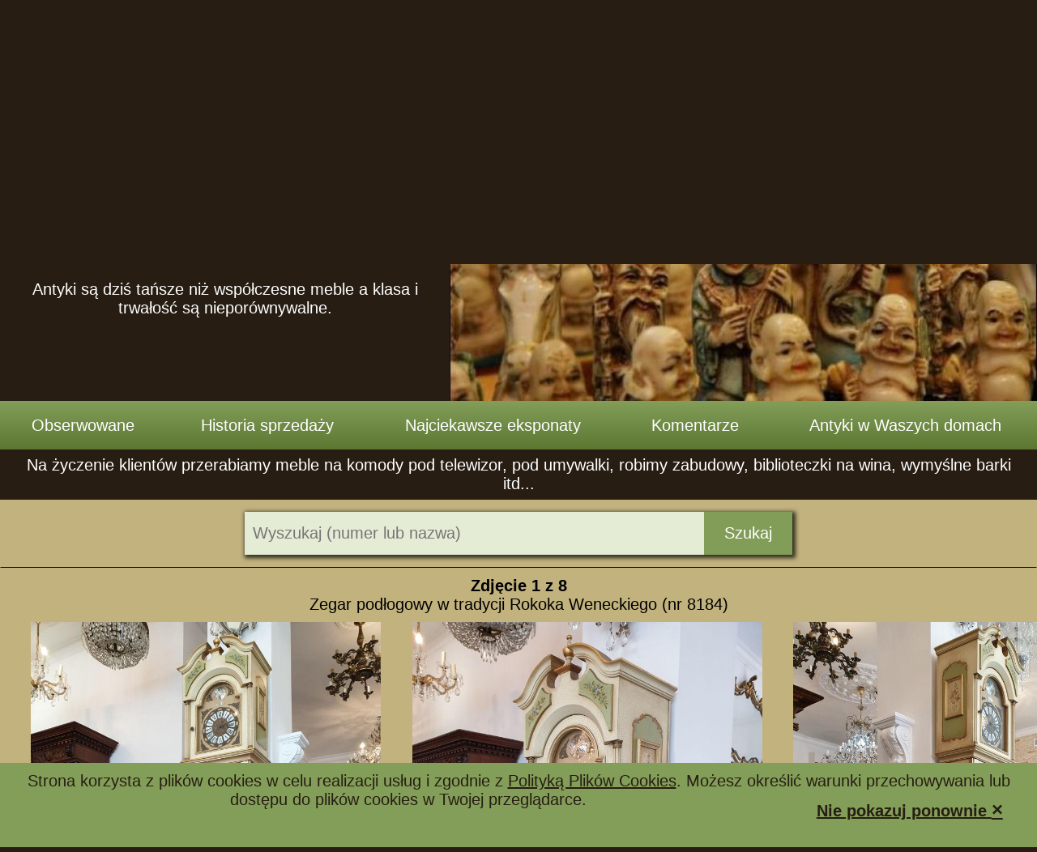

--- FILE ---
content_type: text/html; charset=UTF-8
request_url: https://antyki-ecom.pl/pl_PL/produkt/id,8184;zegar_podlogowy_w_tradycji_rokoka_weneckiego/
body_size: 8847
content:
<!DOCTYPE html>
<html lang="pl">
	<head>
		<meta http-equiv="Content-type" content="text/html; charset=utf-8" />
		<link rel="preconnect" href="https://www.googletagmanager.com">
		<link rel="preconnect" href="https://www.google-analytics.com">
		<meta name="robots" content="index, follow"/>
		<meta name="viewport" content="width=device-width, initial-scale=1">
		<meta property="og:locale" content="pl_PL"/>
		<meta property="og:site_name" content="Antyki ECOM"/>
		<meta property="og:title" content="Zegar podłogowy w tradycji Rokoka Weneckiego"/>
		<meta property="og:description" content="Piękny, smukły i miły dla oka, ponad 2-metrowej wysokości zegar stojący (podłogowy), wykonany w tradycji rokoka weneckiego, z dużą dbałością o detale historyczne. Ciekawe zwieńczenie w formie barokowo-rokokowego architektonicznego tympanonu, centralnie rozdzielonego stylizowanym pinaklem. Na uwagę zasługują liczne, reczne polichromie floralne i złocenia oraz zlokalizowany poniżej cyferblatu – efektowny rokokowy medalion z kwiatami. Uroku niewątpliwie dodaje też delikatna krakelura, charakterystyczna dla rokoka weneckiego. Głęboki i szlachetny dźwięk bicia. Zegar wybija godziny, półgodziny i kwadranse (możliwość całkowitego wyłączenia). Stan: po renowacji Wymiary: Wysokość 209 cm Szerokość 44 cm Głębokość 25 cm"/>
		<meta name="description" content="Piękny, smukły i miły dla oka, ponad 2-metrowej wysokości zegar stojący (podłogowy), wykonany w tradycji rokoka weneckiego, z dużą dbałością o detale historyczn"/>
		<meta property="og:image" content="https://antyki-ecom.pl/oferta/produkty/aktywne/0000008184/20190927_1654030.96494800.jpg"/>
		<meta property="og:image:alt" content="Zegar podłogowy w tradycji Rokoka Weneckiego"/>
		<meta property="og:image" content="https://antyki-ecom.pl/oferta/produkty/aktywne/0000008184/20190927_1654040.23347500.jpg"/>
		<meta property="og:image:alt" content="Zegar podłogowy w tradycji Rokoka Weneckiego - zdjęcie 2"/>
		<meta property="og:image" content="https://antyki-ecom.pl/oferta/produkty/aktywne/0000008184/20190927_1654040.51050400.jpg"/>
		<meta property="og:image:alt" content="Zegar podłogowy w tradycji Rokoka Weneckiego - zdjęcie 3"/>
		<meta property="og:image" content="https://antyki-ecom.pl/oferta/produkty/aktywne/0000008184/20190927_1654040.74535900.jpg"/>
		<meta property="og:image:alt" content="Zegar podłogowy w tradycji Rokoka Weneckiego - zdjęcie 4"/>
		<meta property="og:image" content="https://antyki-ecom.pl/oferta/produkty/aktywne/0000008184/20190927_1654050.04739800.jpg"/>
		<meta property="og:image:alt" content="Zegar podłogowy w tradycji Rokoka Weneckiego - zdjęcie 5"/>
		<meta property="og:image" content="https://antyki-ecom.pl/oferta/produkty/aktywne/0000008184/20190927_1654050.32679100.jpg"/>
		<meta property="og:image:alt" content="Zegar podłogowy w tradycji Rokoka Weneckiego - zdjęcie 6"/>
		<meta property="og:image" content="https://antyki-ecom.pl/oferta/produkty/aktywne/0000008184/20190927_1654050.60589500.jpg"/>
		<meta property="og:image:alt" content="Zegar podłogowy w tradycji Rokoka Weneckiego - zdjęcie 7"/>
		<meta property="og:image" content="https://antyki-ecom.pl/oferta/produkty/aktywne/0000008184/20190927_1654050.92088600.jpg"/>
		<meta property="og:image:alt" content="Zegar podłogowy w tradycji Rokoka Weneckiego - zdjęcie 8"/>
		<meta property="og:type" content="product"/>
		<meta property="product:price:amount" content="4700"/>
		<meta property="product:price:currency" content="PLN"/>
		<meta property="product:availability" content="in stock"/>
		<meta property="product:condition" content="used"/>
		<meta property="product:brand" content="Antyki ECOM"/>
		<meta property="product:retailer_item_id" content="8184"/>
		<meta property="og:url" content="https://antyki-ecom.pl/pl_PL/produkt/id,8184;zegar_podlogowy_w_tradycji_rokoka_weneckiego/"/>
		<meta name="keywords" content="antyki, antyki meble, antyki zegary, antyki renowacja, antyki szczecin, antyki meble szczecin, antyki zegary szczecin, antyki renowacja szczecin, antyki sprzedaż, antyki skup, antyki sprzedaż szczecin, antyki skup szczecin" />
		<title>Zegar podłogowy w tradycji Rokoka Weneckiego</title>
		<link rel="canonical" href="https://antyki-ecom.pl/pl_PL/produkt/id,8184;zegar_podlogowy_w_tradycji_rokoka_weneckiego/"/>
		<script async src="https://www.googletagmanager.com/gtag/js?id=G-1HEEXJ0N7V"></script>
		<script>
  window.dataLayer = window.dataLayer || [];
  function gtag(){dataLayer.push(arguments);}
  gtag('js', new Date());

  gtag('config', "G-1HEEXJ0N7V");
</script>
		<script src="https://antyki-ecom.pl/style/js/cookies.js" defer></script>
		<script>
  (function () {
    var script = document.createElement('script');
    script.src =
      'https://unpkg.com/web-vitals@3/dist/web-vitals.attribution.iife.js';
    script.onload = function () {
      // When loading `web-vitals` using a classic script, all the public
      // methods can be found on the `webVitals` global namespace.


function sendToAnalytics(metric) {
  const body = JSON.stringify(metric);

  // Use `navigator.sendBeacon()` if available, falling back to `fetch()`.
  (navigator.sendBeacon && navigator.sendBeacon('https://dexen.me/web-vitals-helper/v1.php?api=beacon&site=' + "antyki-ecom.pl", body)) ||
    fetch('https://dexen.me/web-vitals-helper/v1.php?api=fetch&site=' + "antyki-ecom.pl", {body, method: 'POST', keepalive: true});
}
      webVitals.onINP(sendToAnalytics);
      webVitals.onCLS(sendToAnalytics);
      webVitals.onFID(sendToAnalytics);
      webVitals.onLCP(sendToAnalytics);
    };
    document.head.appendChild(script);
  })();</script>
		<script src="https://antyki-ecom.pl/style/js/zmien_baner.js" defer async></script>
		<link rel="manifest" href="https://antyki-ecom.pl/style/favicons-generated/manifest.json?c=16854479621899318211465"/>
		<link rel="shortcut icon" href="https://antyki-ecom.pl/style/favicons-generated/android-icon-192x192.png?c=16854479622859318211450"/>
		<link rel="apple-touch-icon" sizes="192x192" href="https://antyki-ecom.pl/style/favicons-generated/android-icon-192x192.png?c=16854479622859318211450"/>
		
		<script>
			/* <![CDATA[ */
				var _baner_foto = new Array();
				var _baner_text = new Array();
				var _i_baner    = 1;
				_baner_foto[1] = 'https://antyki-ecom.pl/grafika/banery/baner_20160819_231652.jpg';
				_baner_text[1] = '';
				_baner_foto[2] = 'https://antyki-ecom.pl/grafika/banery/baner_20160819_231651.jpg';
				_baner_text[2] = '';
				_baner_foto[3] = 'https://antyki-ecom.pl/grafika/banery/baner_20190517_154607.jpg';
				_baner_text[3] = '';
				_baner_foto[4] = 'https://antyki-ecom.pl/grafika/banery/baner_20160819_231648.jpg';
				_baner_text[4] = '';
				_baner_foto[5] = 'https://antyki-ecom.pl/grafika/banery/baner_20161129_172013.jpg';
				_baner_text[5] = '';
				var _autopromocja   = new Array();
				var _i_autopromocja = 1;
				_autopromocja[1] = 'Antyki są dziś tańsze niż współczesne meble a klasa i trwałość są nieporównywalne.';
				_autopromocja[2] = 'Antyki można u nas kupić, sprzedać, zamienić lub oddać do renowacji';
				_autopromocja[3] = 'Z Antykami bywa, że są niepowtarzalne. Warto szybko podjąć decyzję o ich zakupie, bo ktoś może nas uprzedzić a wymarzony przedmiot może się już nie powtorzyć.';
				_autopromocja[4] = 'Tapicerkę, renowację, swoich mebli lub naprawę zegara można nam zlecić z terenu całego kraju.';
				_autopromocja[5] = 'Antyki to meble z duszą i doskonała lokata kapitału';
				_autopromocja[6] = 'Życzymy udanych zakupów -&nbsp;resztą prosimy się nie&nbsp;martwić, meble przywieziemy Państwu do domu...';
				_autopromocja[7] = 'Na naszej stronie nawet do kilkudziesięciu nowych ofert tygodniowo';
				_autopromocja[8] = 'Witamy w największym antykwariacie internetowym w Polsce -&nbsp;ponad 1400 pozycji w stałej ofercie';
				_autopromocja[9] = 'Oprócz aktualnej oferty prosimy zapoznać się też z&nbsp;historią sprzedaży stworzoną specjalnie dla&nbsp;Państwa';
				_autopromocja[10] = 'Meble z historii sprzedaży mogą stać się inspiracją do wyposażenia własnego domu, czy mieszkania. jest tam około 8000 propozycji.';
				_autopromocja[11] = 'Działamy w nowej lokalizacji przy ul.&nbsp;Świętochowskiego&nbsp;65, 70-781&nbsp;Szczecin';
			/*]]> */
		</script>
		
				<script type="application/ld+json">
					[{"@context":"https://schema.org","@type":"BreadcrumbList","itemListElement":[{"@type":"ListItem","position":1,"item":"https://antyki-ecom.pl/","name":"Antyki ECOM"},{"@type":"ListItem","position":2,"item":"https://antyki-ecom.pl/pl_PL/oferta/","name":"Oferta"},{"@type":"ListItem","position":3,"item":"https://antyki-ecom.pl/pl_PL/oferta/grupa,16;zegary/","name":"Zegary"},{"@type":"ListItem","position":4,"item":"https://antyki-ecom.pl/pl_PL/produkt/id,8184;zegar_podlogowy_w_tradycji_rokoka_weneckiego/","name":"Zegar podłogowy w tradycji Rokoka Weneckiego"}]}]
				</script>
		<script src="https://antyki-ecom.pl/style/js/search.js?c=1685630916611318211581" ></script>
		
				<script type="application/ld+json">
					{"@context":"https://schema.org","@type":"Product","@id":"https://antyki-ecom.pl/pl_PL/produkt/id,8184;zegar_podlogowy_w_tradycji_rokoka_weneckiego/#product","name":"Zegar podłogowy w tradycji Rokoka Weneckiego","url":"https://antyki-ecom.pl/pl_PL/produkt/id,8184;zegar_podlogowy_w_tradycji_rokoka_weneckiego/","description":"Piękny, smukły i miły dla oka, ponad 2-metrowej wysokości zegar stojący (podłogowy), wykonany w tradycji rokoka weneckiego, z dużą dbałością o detale historyczne. Ciekawe zwieńczenie w formie barokowo-rokokowego architektonicznego tympanonu, centralnie rozdzielonego stylizowanym pinaklem. Na uwagę zasługują liczne, reczne polichromie floralne i złocenia oraz zlokalizowany poniżej cyferblatu – efektowny rokokowy medalion z kwiatami. Uroku niewątpliwie dodaje też delikatna krakelura, charakterystyczna dla rokoka weneckiego. Głęboki i szlachetny dźwięk bicia. Zegar wybija godziny, półgodziny i kwadranse (możliwość całkowitego wyłączenia). Stan: po renowacji Wymiary: Wysokość 209 cm Szerokość 44 cm Głębokość 25 cm","sku":8184,"offers":{"@type":"Offer","availability":"https://schema.org/InStock","price":"4700.00","priceCurrency":"PLN","priceValidUntil":"2027-01-28","priceSpecification":{"price":"4700.00","priceCurrency":"PLN","valueAddedTaxIncluded":"true"},"itemCondition":"https://schema.org/UsedCondition","url":"https://antyki-ecom.pl/pl_PL/produkt/id,8184;zegar_podlogowy_w_tradycji_rokoka_weneckiego/","seller":{"@type":"Organization","name":"Antyki ECOM","url":"https://antyki-ecom.pl/"}},"image":"https://antyki-ecom.pl/oferta/produkty/aktywne/0000008184/20190927_1654030.96494800.jpg"}
				</script><link rel="stylesheet" href="https://antyki-ecom.pl/css-helper.php?f[]=2%2Fwyczysc.css&amp;f[]=2%2Fprint.css&amp;f[]=2%2Fhtml5.css&amp;f[]=2%2Fcookies.css&amp;f[]=2%2Fstyle.css&amp;f[]=2%2Fnawigacja_1.css&amp;f[]=2%2Fautopromocja.css&amp;f[]=2%2Fnawigacja_2.css&amp;f[]=2%2Finformacja.css&amp;f[]=2%2Fnawigacja_3.css&amp;f[]=2%2Fnawigacja_4.css&amp;f[]=2%2Fsocial-share.css&amp;f[]=2%2Fzarzadzanie_oferta.css&amp;f[]=2%2Fgaleria2.css&amp;f[]=2%2Fsearch.css&amp;f[]=2%2Fuklad_bezkolumnowy.css&amp;f[]=2%2Fpusta_stopka.css&amp;f[]=2%2Fprodukt.css&amp;f[]=2%2Fmobile-style.css&amp;c=1759932014675318222914" />
	</head>
	<body onload="loadMsg('cookies-msg-box');" style="overflow-y: scroll">
			<header id="NAGLOWEK">
				<div class="naglowek">
					<nav id="NAWIGACJA_1">
						<div class="nawigacja_1">
							<ol>
								<li><a href="https://antyki-ecom.pl/">Strona główna</a></li>
								<li><a href="https://antyki-ecom.pl/pl_PL/o_nas/">O nas</a></li>
								<li>
									<ul>
										<li class="menu-item"><a href="https://antyki-ecom.pl/pl_PL/oferta/" title="Meble antyczne, obrazy, porcelana, bibeloty i wszystkie antyki w naszej ofercie"><b>Pełna oferta</b></a><a href="https://antyki-ecom.pl/pl_PL/oferta/grupa,10;komody_bufety/">Komody / bufety</a><a href="https://antyki-ecom.pl/pl_PL/oferta/grupa,18;porcelana/">Porcelana</a></li><li class="menu-item"><a href="https://antyki-ecom.pl/pl_PL/oferta/grupa,33;artykuly_promowane/">Artykuły promowane</a><a href="https://antyki-ecom.pl/pl_PL/oferta/grupa,17;komplety_mebli/">Komplety mebli</a><a href="https://antyki-ecom.pl/pl_PL/oferta/grupa,9;sofy_kanapy/">Sofy /  kanapy</a></li><li class="menu-item"><a href="https://antyki-ecom.pl/pl_PL/oferta/grupa,32;oferty_chwilowe/">Oferty chwilowe</a><a href="https://antyki-ecom.pl/pl_PL/oferta/grupa,31;komplety_wypoczynkowe/">Komplety wypoczynkowe</a><a href="https://antyki-ecom.pl/pl_PL/oferta/grupa,34;srebro_platery/">Srebro / platery</a></li><li class="menu-item"><a href="https://antyki-ecom.pl/pl_PL/oferta/grupa,4;bibeloty/">Bibeloty</a><a href="https://antyki-ecom.pl/pl_PL/oferta/grupa,11;kredensy/">Kredensy</a><a href="https://antyki-ecom.pl/pl_PL/oferta/grupa,14;stoly_stoliki/">Stoły / stoliki</a></li><li class="menu-item"><a href="https://antyki-ecom.pl/pl_PL/oferta/grupa,5;biblioteki/">Biblioteki</a><a href="https://antyki-ecom.pl/pl_PL/oferta/grupa,12;krzesla/">Krzesła</a><a href="https://antyki-ecom.pl/pl_PL/oferta/grupa,22;sypialnie_lozka/">Sypialnie / łóżka</a></li><li class="menu-item"><a href="https://antyki-ecom.pl/pl_PL/oferta/grupa,6;biurka/">Biurka</a><a href="https://antyki-ecom.pl/pl_PL/oferta/grupa,36;ksiazki_pocztowki/">Książki / pocztówki</a><a href="https://antyki-ecom.pl/pl_PL/oferta/grupa,26;szafki_regaly/">Szafki / regały</a></li><li class="menu-item"><a href="https://antyki-ecom.pl/pl_PL/oferta/grupa,35;ekskluzywne_komplety/">Ekskluzywne komplety</a><a href="https://antyki-ecom.pl/pl_PL/oferta/grupa,21;lampy_zyrandole/">Lampy / żyrandole</a><a href="https://antyki-ecom.pl/pl_PL/oferta/grupa,15;szafy_garderoby/">Szafy / Garderoby</a></li><li class="menu-item"><a href="https://antyki-ecom.pl/pl_PL/oferta/grupa,7;fotele/">Fotele</a><a href="https://antyki-ecom.pl/pl_PL/oferta/grupa,23;lustra_toaletki/">Lustra / toaletki</a><a href="https://antyki-ecom.pl/pl_PL/oferta/grupa,13;witryny_serwantki/">Witryny / serwantki</a></li><li class="menu-item"><a href="https://antyki-ecom.pl/pl_PL/oferta/grupa,8;gabinety/">Gabinety</a><a href="https://antyki-ecom.pl/pl_PL/oferta/grupa,38;modernizm/">Modernizm</a><a href="https://antyki-ecom.pl/pl_PL/oferta/grupa,16;zegary/">Zegary</a></li><li class="menu-item"><a href="https://antyki-ecom.pl/pl_PL/oferta/grupa,24;inne/">Inne</a><a href="https://antyki-ecom.pl/pl_PL/oferta/grupa,19;obrazy_grafiki_ramy/">Obrazy / grafiki / ramy</a></li>
									</ul>
									<a href="https://antyki-ecom.pl/pl_PL/oferta/" class="menu-touch-handling aktywne">Oferta</a>
								</li>
								<li><a href="https://antyki-ecom.pl/pl_PL/renowacja/">Renowacja</a></li>
								<li><a href="https://antyki-ecom.pl/pl_PL/tapicerstwo/">Tapicerstwo</a></li>
								<li><a href="https://antyki-ecom.pl/pl_PL/warunki_zamowienia/">Jak zamawiać</a></li>
								<li><a href="https://antyki-ecom.pl/pl_PL/blog/">Blog</a></li>
								<li><a href="https://antyki-ecom.pl/pl_PL/kontakt/">Kontakt</a></li>
							</ol>
						</div>
					</nav>
					<div id="AUTOPROMOCJA">
						<div class="autopromocja">
							<a href="https://antyki-ecom.pl/pl_PL/menu/#mobile-menu-jump" class="mobile-menu-switch" title="Menu">
								<svg xmlns="http://www.w3.org/2000/svg"  viewBox="0 0 64 64">
	<path fill="rgb(39, 29, 19)" d="
		M11,46.5L11,46.5 c0,1.933,1.567,3.5,3.5,3.5h36c1.933,0,3.5-1.567,3.5-3.5v0c0-1.933-1.567-3.5-3.5-3.5h-36C12.567,43,11,44.567,11,46.5z
		M11,16.5L11,16.5c0,1.933,1.567,3.5,3.5,3.5h36 c1.933,0,3.5-1.567,3.5-3.5v0c0-1.933-1.567-3.5-3.5-3.5h-36C12.567,13,11,14.567,11,16.5z
		M14.5,28h36c1.933,0,3.5,1.567,3.5,3.5v0c0,1.933-1.567,3.5-3.5,3.5h-36 c-1.933,0-3.5-1.567-3.5-3.5v0C11,29.567,12.567,28,14.5,28z
	"/>
</svg>

							</a>
							<div class="logobox">
							<a href="https://antyki-ecom.pl/" class="logo" title="Antyki Ecom - strona główna">
								<img src="/style/foto/logo.png" width="301" height="158" alt="Antyki ECOM - sklep i galeria z antykami, renowacja mebli"/>
							</a>
							<p id="autopromocja_opis" class="opis">Antyki są dziś tańsze niż współczesne meble a klasa i trwałość są nieporównywalne.</p>
							</div>
							<div class="baner_foto">
								<img id="baner" src="https://antyki-ecom.pl/grafika/banery/baner_20160819_231652.jpg" alt="" width="725" height="435"/>
							</div>
						</div>
					</div>
					<nav id="NAWIGACJA_2">
						<div class="nawigacja_2">
							<ol>
								<li>Obserwowane</li>
								<li>
									<ul><li><a href="https://antyki-ecom.pl/pl_PL/archiwum/" title="Meble antyczne, obrazy, porcelana, bibeloty i wszystkie antyki w naszej ofercie"><b>Pełna oferta</b></a><a href="https://antyki-ecom.pl/pl_PL/archiwum/grupa,10;komody_bufety/">Komody / bufety</a><a href="https://antyki-ecom.pl/pl_PL/archiwum/grupa,18;porcelana/">Porcelana</a></li>
										<li><a href="https://antyki-ecom.pl/pl_PL/archiwum/grupa,33;artykuly_promowane/">Artykuły promowane</a><a href="https://antyki-ecom.pl/pl_PL/archiwum/grupa,17;komplety_mebli/">Komplety mebli</a><a href="https://antyki-ecom.pl/pl_PL/archiwum/grupa,9;sofy_kanapy/">Sofy /  kanapy</a></li>
										<li><a href="https://antyki-ecom.pl/pl_PL/archiwum/grupa,32;oferty_chwilowe/">Oferty chwilowe</a><a href="https://antyki-ecom.pl/pl_PL/archiwum/grupa,31;komplety_wypoczynkowe/">Komplety wypoczynkowe</a><a href="https://antyki-ecom.pl/pl_PL/archiwum/grupa,34;srebro_platery/">Srebro / platery</a></li>
										<li><a href="https://antyki-ecom.pl/pl_PL/archiwum/grupa,4;bibeloty/">Bibeloty</a><a href="https://antyki-ecom.pl/pl_PL/archiwum/grupa,11;kredensy/">Kredensy</a><a href="https://antyki-ecom.pl/pl_PL/archiwum/grupa,14;stoly_stoliki/">Stoły / stoliki</a></li>
										<li><a href="https://antyki-ecom.pl/pl_PL/archiwum/grupa,5;biblioteki/">Biblioteki</a><a href="https://antyki-ecom.pl/pl_PL/archiwum/grupa,12;krzesla/">Krzesła</a><a href="https://antyki-ecom.pl/pl_PL/archiwum/grupa,22;sypialnie_lozka/">Sypialnie / łóżka</a></li>
										<li><a href="https://antyki-ecom.pl/pl_PL/archiwum/grupa,3;bilardy/">Bilardy</a><a href="https://antyki-ecom.pl/pl_PL/archiwum/grupa,36;ksiazki_pocztowki/">Książki / pocztówki</a><a href="https://antyki-ecom.pl/pl_PL/archiwum/grupa,26;szafki_regaly/">Szafki / regały</a></li>
										<li><a href="https://antyki-ecom.pl/pl_PL/archiwum/grupa,6;biurka/">Biurka</a><a href="https://antyki-ecom.pl/pl_PL/archiwum/grupa,21;lampy_zyrandole/">Lampy / żyrandole</a><a href="https://antyki-ecom.pl/pl_PL/archiwum/grupa,15;szafy_garderoby/">Szafy / Garderoby</a></li>
										<li><a href="https://antyki-ecom.pl/pl_PL/archiwum/grupa,7;fotele/">Fotele</a><a href="https://antyki-ecom.pl/pl_PL/archiwum/grupa,23;lustra_toaletki/">Lustra / toaletki</a><a href="https://antyki-ecom.pl/pl_PL/archiwum/grupa,13;witryny_serwantki/">Witryny / serwantki</a></li>
										<li><a href="https://antyki-ecom.pl/pl_PL/archiwum/grupa,8;gabinety/">Gabinety</a><a href="https://antyki-ecom.pl/pl_PL/archiwum/grupa,38;modernizm/">Modernizm</a><a href="https://antyki-ecom.pl/pl_PL/archiwum/grupa,16;zegary/">Zegary</a></li>
										<li><a href="https://antyki-ecom.pl/pl_PL/archiwum/grupa,24;inne/">Inne</a><a href="https://antyki-ecom.pl/pl_PL/archiwum/grupa,19;obrazy_grafiki_ramy/">Obrazy / grafiki / ramy</a></li>
									</ul>
									<a href="https://antyki-ecom.pl/pl_PL/archiwum/" class="menu-touch-handling ">Historia sprzedaży</a>
								</li>
								<li><a href="https://antyki-ecom.pl/pl_PL/najciekawsze_eksponaty/">Najciekawsze eksponaty</a></li>
								<li><a href="https://antyki-ecom.pl/pl_PL/komentarze/">Komentarze</a></li>
								<li><a href="https://antyki-ecom.pl/pl_PL/nasze_antyki_w_waszych_domach/">Antyki w Waszych domach</a></li>
							</ol>
						</div>
					</nav>
					<div id="INFORMACJA">
						<div class="informacja">
							<div class="tekst">
								<p>Na życzenie klientów przerabiamy meble na komody pod telewizor, pod umywalki, robimy zabudowy, biblioteczki na wina, wymyślne barki itd...</p>
							</div>
						</div>
					</div>
				</div>
			</header>
			<main id="TRESC">
				<div class="tresc">
					<div id="UKLAD_BEZKOLUMNOWY">
						<div class="uklad_bezkolumnowy">
						<div id="GALERIA_DUZA">
								<div id="miejsce_skoku"></div>
								<div class="galeria_duza" style="XXXmin-height: 800px; ">
							<div id="WYSZUKIWANIE_GALERIA" class="search_for_photo_gallery">
								<div class="wyszukiwanie_galeria">
									<form id="formularz_szukaj" class="formularz" method="get" action="https://antyki-ecom.pl/pl_PL/oferta/#WYSZUKIWANIE_GALERIA">
										<input id="wyszukaj" type="search" value="" name="wyszukaj" placeholder="Wyszukaj (numer lub nazwa)">
										<button type="submit">Szukaj</button>
									</form>
								</div>
							</div>

	<script>
function idz_do(id) {
	var el = document.getElementById(id);
	if (el.scrollIntoView) {
		el.scrollIntoView();
	}
	else
		location.href = "#" + id;
}

idz_do("miejsce_skoku");
</script>
<hr>
									<div id="GALERIA_GORA">
										<div class="galeria_gora">
											
											<div id="GALERIA_STRZALKI">
												<div class="galeria_strzalki">
													<span class="galeria_numer">Zdjęcie <span class="galeria_foto_numer">1</span> z 8</span>
												</div>
											</div>
											<div id="GALERIA_OPIS">
												<div class="galeria_opis">
													Zegar podłogowy w tradycji Rokoka Weneckiego (nr 8184)
												</div>
											</div>
											<div id="GALERIA_KARUZELA" style="display: none">
												<div class="galeria_karuzela">
													<div class="galeria_karuzela_scroller_container">
														<div class="galeria_karuzela_scroller" style="1121px;">
													<a href="https://antyki-ecom.pl/oferta/produkty/aktywne/0000008184/20190927_1654030.96494800.jpg" title="Zegar podłogowy w tradycji Rokoka Weneckiego" onclick="return swigallery_handler_click_thumb(event, document.getElementById('GALERIA_DUZA'))" ><img  class="swigallery-thumb current"
					data-main-full-size-href="https://antyki-ecom.pl/oferta/produkty/aktywne/0000008184/20190927_1654030.96494800.jpg"
					data-main-src="https://antyki-ecom.pl/oferta/produkty/aktywne/0000008184/20190927_1654030.96494800_1.jpg"
					data-main-width="750"
					data-main-height="1000"
					src="https://antyki-ecom.pl/oferta/produkty/aktywne/0000008184/20190927_1654030.96494800_5.jpg"
					width="135"
					height="180"
					alt="Zegar podłogowy w tradycji Rokoka Weneckiego - zdjęcie 1"
					title="Zegar podłogowy w tradycji Rokoka Weneckiego - zdjęcie 1"
					loading="lazy"/></a>
													<a href="https://antyki-ecom.pl/oferta/produkty/aktywne/0000008184/20190927_1654040.23347500.jpg" title="Zegar podłogowy w tradycji Rokoka Weneckiego - zdjęcie 2" onclick="return swigallery_handler_click_thumb(event, document.getElementById('GALERIA_DUZA'))" ><img  class="swigallery-thumb not-current"
					data-main-full-size-href="https://antyki-ecom.pl/oferta/produkty/aktywne/0000008184/20190927_1654040.23347500.jpg"
					data-main-src="https://antyki-ecom.pl/oferta/produkty/aktywne/0000008184/20190927_1654040.23347500_1.jpg"
					data-main-width="750"
					data-main-height="1000"
					src="https://antyki-ecom.pl/oferta/produkty/aktywne/0000008184/20190927_1654040.23347500_5.jpg"
					width="135"
					height="180"
					alt="Zegar podłogowy w tradycji Rokoka Weneckiego - zdjęcie 2"
					title="Zegar podłogowy w tradycji Rokoka Weneckiego - zdjęcie 2"
					loading="lazy"/></a>
													<a href="https://antyki-ecom.pl/oferta/produkty/aktywne/0000008184/20190927_1654040.51050400.jpg" title="Zegar podłogowy w tradycji Rokoka Weneckiego - zdjęcie 3" onclick="return swigallery_handler_click_thumb(event, document.getElementById('GALERIA_DUZA'))" ><img  class="swigallery-thumb not-current"
					data-main-full-size-href="https://antyki-ecom.pl/oferta/produkty/aktywne/0000008184/20190927_1654040.51050400.jpg"
					data-main-src="https://antyki-ecom.pl/oferta/produkty/aktywne/0000008184/20190927_1654040.51050400_1.jpg"
					data-main-width="750"
					data-main-height="1000"
					src="https://antyki-ecom.pl/oferta/produkty/aktywne/0000008184/20190927_1654040.51050400_5.jpg"
					width="135"
					height="180"
					alt="Zegar podłogowy w tradycji Rokoka Weneckiego - zdjęcie 3"
					title="Zegar podłogowy w tradycji Rokoka Weneckiego - zdjęcie 3"
					loading="lazy"/></a>
													<a href="https://antyki-ecom.pl/oferta/produkty/aktywne/0000008184/20190927_1654040.74535900.jpg" title="Zegar podłogowy w tradycji Rokoka Weneckiego - zdjęcie 4" onclick="return swigallery_handler_click_thumb(event, document.getElementById('GALERIA_DUZA'))" ><img  class="swigallery-thumb not-current"
					data-main-full-size-href="https://antyki-ecom.pl/oferta/produkty/aktywne/0000008184/20190927_1654040.74535900.jpg"
					data-main-src="https://antyki-ecom.pl/oferta/produkty/aktywne/0000008184/20190927_1654040.74535900_1.jpg"
					data-main-width="750"
					data-main-height="1000"
					src="https://antyki-ecom.pl/oferta/produkty/aktywne/0000008184/20190927_1654040.74535900_5.jpg"
					width="135"
					height="180"
					alt="Zegar podłogowy w tradycji Rokoka Weneckiego - zdjęcie 4"
					title="Zegar podłogowy w tradycji Rokoka Weneckiego - zdjęcie 4"
					loading="lazy"/></a>
													<a href="https://antyki-ecom.pl/oferta/produkty/aktywne/0000008184/20190927_1654050.04739800.jpg" title="Zegar podłogowy w tradycji Rokoka Weneckiego - zdjęcie 5" onclick="return swigallery_handler_click_thumb(event, document.getElementById('GALERIA_DUZA'))" ><img  class="swigallery-thumb not-current"
					data-main-full-size-href="https://antyki-ecom.pl/oferta/produkty/aktywne/0000008184/20190927_1654050.04739800.jpg"
					data-main-src="https://antyki-ecom.pl/oferta/produkty/aktywne/0000008184/20190927_1654050.04739800_1.jpg"
					data-main-width="750"
					data-main-height="1000"
					src="https://antyki-ecom.pl/oferta/produkty/aktywne/0000008184/20190927_1654050.04739800_5.jpg"
					width="135"
					height="180"
					alt="Zegar podłogowy w tradycji Rokoka Weneckiego - zdjęcie 5"
					title="Zegar podłogowy w tradycji Rokoka Weneckiego - zdjęcie 5"
					loading="lazy"/></a>
													<a href="https://antyki-ecom.pl/oferta/produkty/aktywne/0000008184/20190927_1654050.32679100.jpg" title="Zegar podłogowy w tradycji Rokoka Weneckiego - zdjęcie 6" onclick="return swigallery_handler_click_thumb(event, document.getElementById('GALERIA_DUZA'))" ><img  class="swigallery-thumb not-current"
					data-main-full-size-href="https://antyki-ecom.pl/oferta/produkty/aktywne/0000008184/20190927_1654050.32679100.jpg"
					data-main-src="https://antyki-ecom.pl/oferta/produkty/aktywne/0000008184/20190927_1654050.32679100_1.jpg"
					data-main-width="750"
					data-main-height="1000"
					src="https://antyki-ecom.pl/oferta/produkty/aktywne/0000008184/20190927_1654050.32679100_5.jpg"
					width="135"
					height="180"
					alt="Zegar podłogowy w tradycji Rokoka Weneckiego - zdjęcie 6"
					title="Zegar podłogowy w tradycji Rokoka Weneckiego - zdjęcie 6"
					loading="lazy"/></a>
													<a href="https://antyki-ecom.pl/oferta/produkty/aktywne/0000008184/20190927_1654050.60589500.jpg" title="Zegar podłogowy w tradycji Rokoka Weneckiego - zdjęcie 7" onclick="return swigallery_handler_click_thumb(event, document.getElementById('GALERIA_DUZA'))" ><img  class="swigallery-thumb not-current"
					data-main-full-size-href="https://antyki-ecom.pl/oferta/produkty/aktywne/0000008184/20190927_1654050.60589500.jpg"
					data-main-src="https://antyki-ecom.pl/oferta/produkty/aktywne/0000008184/20190927_1654050.60589500_1.jpg"
					data-main-width="750"
					data-main-height="986"
					src="https://antyki-ecom.pl/oferta/produkty/aktywne/0000008184/20190927_1654050.60589500_5.jpg"
					width="136"
					height="180"
					alt="Zegar podłogowy w tradycji Rokoka Weneckiego - zdjęcie 7"
					title="Zegar podłogowy w tradycji Rokoka Weneckiego - zdjęcie 7"
					loading="lazy"/></a>
													<a href="https://antyki-ecom.pl/oferta/produkty/aktywne/0000008184/20190927_1654050.92088600.jpg" title="Zegar podłogowy w tradycji Rokoka Weneckiego - zdjęcie 8" onclick="return swigallery_handler_click_thumb(event, document.getElementById('GALERIA_DUZA'))" ><img  class="swigallery-thumb not-current"
					data-main-full-size-href="https://antyki-ecom.pl/oferta/produkty/aktywne/0000008184/20190927_1654050.92088600.jpg"
					data-main-src="https://antyki-ecom.pl/oferta/produkty/aktywne/0000008184/20190927_1654050.92088600_1.jpg"
					data-main-width="750"
					data-main-height="1000"
					src="https://antyki-ecom.pl/oferta/produkty/aktywne/0000008184/20190927_1654050.92088600_5.jpg"
					width="135"
					height="180"
					alt="Zegar podłogowy w tradycji Rokoka Weneckiego - zdjęcie 8"
					title="Zegar podłogowy w tradycji Rokoka Weneckiego - zdjęcie 8"
					loading="lazy"/></a>
														</div>
													</div>
											<span class="strzalka_lewo" onclick="swigallery_handler_image_prev(event, document.getElementById('GALERIA_DUZA'))"></span>
											<span class="strzalka_prawo" onclick="swigallery_handler_image_next(event, document.getElementById('GALERIA_DUZA'))"></span>
												</div>
											</div>
											<div id="GALERIA_BIGSLIDER">
												<div class="galeria_bigslider">
													<div class="galeria_bigslider_scroller_container" Xstyle="position: relative; width: 100%; max-height: 30vh; Xheight: 1000px; Xoverflow: hidden;">
														<div class="galeria_bigslider_scroller" style="Xwidth:  6040px; display: flex; overflow: scroll;">
<!--
													<a Xhref="https://antyki-ecom.pl/oferta/produkty/aktywne/0000008184/20190927_1654030.96494800.jpg" title="Zegar podłogowy w tradycji Rokoka Weneckiego" style="Xwidth: 750px; Xheight: 200px; Xmax-width: 90%; display: block; margin-top: auto; margin-bottom: auto;">
-->

<div style="width: 94vw; margin-left: 3vw; Xmargin-right: 3vw; margin-top: auto; margin-bottom: auto; margin-right: 0px;"

onclick="
//console.log(this, this.nextElementSibling);
var to = this.nextElementSibling || this.parentNode.firstElementChild;
console.log(to);
to.parentNode.scrollTo({top: 0, left: to.offsetLeft, behavior: 'smooth'});
document.querySelector('.galeria_foto_numer').innerHTML = Array.prototype.indexOf.call(to.parentNode.children, to)+1;
console.log('ALL DUN.');
"

>
													<img
	src="https://antyki-ecom.pl/oferta/produkty/aktywne/0000008184/20190927_1654030.96494800_1.jpg"
	
	class="ARSTARSTARSTARSTASRT"
	alt="Zegar podłogowy w tradycji Rokoka Weneckiego"
	title="Zegar podłogowy w tradycji Rokoka Weneckiego"
	width="1750"
	height="1000"
	style="max-width: 94vw; width: auto; height: auto; max-height: 80vh; Xmax-height: 1000px;"
	/>
</div>
<!--
</a>
-->

<!--
													<a Xhref="https://antyki-ecom.pl/oferta/produkty/aktywne/0000008184/20190927_1654040.23347500.jpg" title="Zegar podłogowy w tradycji Rokoka Weneckiego - 1" style="Xwidth: 750px; Xheight: 200px; Xmax-width: 90%; display: block; margin-top: auto; margin-bottom: auto;">
-->

<div style="width: 94vw; margin-left: 3vw; Xmargin-right: 3vw; margin-top: auto; margin-bottom: auto; margin-right: 0px;"

onclick="
//console.log(this, this.nextElementSibling);
var to = this.nextElementSibling || this.parentNode.firstElementChild;
console.log(to);
to.parentNode.scrollTo({top: 0, left: to.offsetLeft, behavior: 'smooth'});
document.querySelector('.galeria_foto_numer').innerHTML = Array.prototype.indexOf.call(to.parentNode.children, to)+1;
console.log('ALL DUN.');
"

>
													<img
	src="https://antyki-ecom.pl/oferta/produkty/aktywne/0000008184/20190927_1654040.23347500_1.jpg"
	loading="lazy"
	class="ARSTARSTARSTARSTASRT"
	alt="Zegar podłogowy w tradycji Rokoka Weneckiego - 1"
	title="Zegar podłogowy w tradycji Rokoka Weneckiego - 1"
	width="1750"
	height="1000"
	style="max-width: 94vw; width: auto; height: auto; max-height: 80vh; Xmax-height: 1000px;"
	/>
</div>
<!--
</a>
-->

<!--
													<a Xhref="https://antyki-ecom.pl/oferta/produkty/aktywne/0000008184/20190927_1654040.51050400.jpg" title="Zegar podłogowy w tradycji Rokoka Weneckiego - 2" style="Xwidth: 750px; Xheight: 200px; Xmax-width: 90%; display: block; margin-top: auto; margin-bottom: auto;">
-->

<div style="width: 94vw; margin-left: 3vw; Xmargin-right: 3vw; margin-top: auto; margin-bottom: auto; margin-right: 0px;"

onclick="
//console.log(this, this.nextElementSibling);
var to = this.nextElementSibling || this.parentNode.firstElementChild;
console.log(to);
to.parentNode.scrollTo({top: 0, left: to.offsetLeft, behavior: 'smooth'});
document.querySelector('.galeria_foto_numer').innerHTML = Array.prototype.indexOf.call(to.parentNode.children, to)+1;
console.log('ALL DUN.');
"

>
													<img
	src="https://antyki-ecom.pl/oferta/produkty/aktywne/0000008184/20190927_1654040.51050400_1.jpg"
	loading="lazy"
	class="ARSTARSTARSTARSTASRT"
	alt="Zegar podłogowy w tradycji Rokoka Weneckiego - 2"
	title="Zegar podłogowy w tradycji Rokoka Weneckiego - 2"
	width="1750"
	height="1000"
	style="max-width: 94vw; width: auto; height: auto; max-height: 80vh; Xmax-height: 1000px;"
	/>
</div>
<!--
</a>
-->

<!--
													<a Xhref="https://antyki-ecom.pl/oferta/produkty/aktywne/0000008184/20190927_1654040.74535900.jpg" title="Zegar podłogowy w tradycji Rokoka Weneckiego - 3" style="Xwidth: 750px; Xheight: 200px; Xmax-width: 90%; display: block; margin-top: auto; margin-bottom: auto;">
-->

<div style="width: 94vw; margin-left: 3vw; Xmargin-right: 3vw; margin-top: auto; margin-bottom: auto; margin-right: 0px;"

onclick="
//console.log(this, this.nextElementSibling);
var to = this.nextElementSibling || this.parentNode.firstElementChild;
console.log(to);
to.parentNode.scrollTo({top: 0, left: to.offsetLeft, behavior: 'smooth'});
document.querySelector('.galeria_foto_numer').innerHTML = Array.prototype.indexOf.call(to.parentNode.children, to)+1;
console.log('ALL DUN.');
"

>
													<img
	src="https://antyki-ecom.pl/oferta/produkty/aktywne/0000008184/20190927_1654040.74535900_1.jpg"
	loading="lazy"
	class="ARSTARSTARSTARSTASRT"
	alt="Zegar podłogowy w tradycji Rokoka Weneckiego - 3"
	title="Zegar podłogowy w tradycji Rokoka Weneckiego - 3"
	width="1750"
	height="1000"
	style="max-width: 94vw; width: auto; height: auto; max-height: 80vh; Xmax-height: 1000px;"
	/>
</div>
<!--
</a>
-->

<!--
													<a Xhref="https://antyki-ecom.pl/oferta/produkty/aktywne/0000008184/20190927_1654050.04739800.jpg" title="Zegar podłogowy w tradycji Rokoka Weneckiego - 4" style="Xwidth: 750px; Xheight: 200px; Xmax-width: 90%; display: block; margin-top: auto; margin-bottom: auto;">
-->

<div style="width: 94vw; margin-left: 3vw; Xmargin-right: 3vw; margin-top: auto; margin-bottom: auto; margin-right: 0px;"

onclick="
//console.log(this, this.nextElementSibling);
var to = this.nextElementSibling || this.parentNode.firstElementChild;
console.log(to);
to.parentNode.scrollTo({top: 0, left: to.offsetLeft, behavior: 'smooth'});
document.querySelector('.galeria_foto_numer').innerHTML = Array.prototype.indexOf.call(to.parentNode.children, to)+1;
console.log('ALL DUN.');
"

>
													<img
	src="https://antyki-ecom.pl/oferta/produkty/aktywne/0000008184/20190927_1654050.04739800_1.jpg"
	loading="lazy"
	class="ARSTARSTARSTARSTASRT"
	alt="Zegar podłogowy w tradycji Rokoka Weneckiego - 4"
	title="Zegar podłogowy w tradycji Rokoka Weneckiego - 4"
	width="1750"
	height="1000"
	style="max-width: 94vw; width: auto; height: auto; max-height: 80vh; Xmax-height: 1000px;"
	/>
</div>
<!--
</a>
-->

<!--
													<a Xhref="https://antyki-ecom.pl/oferta/produkty/aktywne/0000008184/20190927_1654050.32679100.jpg" title="Zegar podłogowy w tradycji Rokoka Weneckiego - 5" style="Xwidth: 750px; Xheight: 200px; Xmax-width: 90%; display: block; margin-top: auto; margin-bottom: auto;">
-->

<div style="width: 94vw; margin-left: 3vw; Xmargin-right: 3vw; margin-top: auto; margin-bottom: auto; margin-right: 0px;"

onclick="
//console.log(this, this.nextElementSibling);
var to = this.nextElementSibling || this.parentNode.firstElementChild;
console.log(to);
to.parentNode.scrollTo({top: 0, left: to.offsetLeft, behavior: 'smooth'});
document.querySelector('.galeria_foto_numer').innerHTML = Array.prototype.indexOf.call(to.parentNode.children, to)+1;
console.log('ALL DUN.');
"

>
													<img
	src="https://antyki-ecom.pl/oferta/produkty/aktywne/0000008184/20190927_1654050.32679100_1.jpg"
	loading="lazy"
	class="ARSTARSTARSTARSTASRT"
	alt="Zegar podłogowy w tradycji Rokoka Weneckiego - 5"
	title="Zegar podłogowy w tradycji Rokoka Weneckiego - 5"
	width="1750"
	height="1000"
	style="max-width: 94vw; width: auto; height: auto; max-height: 80vh; Xmax-height: 1000px;"
	/>
</div>
<!--
</a>
-->

<!--
													<a Xhref="https://antyki-ecom.pl/oferta/produkty/aktywne/0000008184/20190927_1654050.60589500.jpg" title="Zegar podłogowy w tradycji Rokoka Weneckiego - 6" style="Xwidth: 750px; Xheight: 200px; Xmax-width: 90%; display: block; margin-top: auto; margin-bottom: auto;">
-->

<div style="width: 94vw; margin-left: 3vw; Xmargin-right: 3vw; margin-top: auto; margin-bottom: auto; margin-right: 0px;"

onclick="
//console.log(this, this.nextElementSibling);
var to = this.nextElementSibling || this.parentNode.firstElementChild;
console.log(to);
to.parentNode.scrollTo({top: 0, left: to.offsetLeft, behavior: 'smooth'});
document.querySelector('.galeria_foto_numer').innerHTML = Array.prototype.indexOf.call(to.parentNode.children, to)+1;
console.log('ALL DUN.');
"

>
													<img
	src="https://antyki-ecom.pl/oferta/produkty/aktywne/0000008184/20190927_1654050.60589500_1.jpg"
	loading="lazy"
	class="ARSTARSTARSTARSTASRT"
	alt="Zegar podłogowy w tradycji Rokoka Weneckiego - 6"
	title="Zegar podłogowy w tradycji Rokoka Weneckiego - 6"
	width="1750"
	height="986"
	style="max-width: 94vw; width: auto; height: auto; max-height: 80vh; Xmax-height: 1000px;"
	/>
</div>
<!--
</a>
-->

<!--
													<a Xhref="https://antyki-ecom.pl/oferta/produkty/aktywne/0000008184/20190927_1654050.92088600.jpg" title="Zegar podłogowy w tradycji Rokoka Weneckiego - 7" style="Xwidth: 750px; Xheight: 200px; Xmax-width: 90%; display: block; margin-top: auto; margin-bottom: auto;">
-->

<div style="width: 94vw; margin-left: 3vw; Xmargin-right: 3vw; margin-top: auto; margin-bottom: auto; margin-right: 750px;"

onclick="
//console.log(this, this.nextElementSibling);
var to = this.nextElementSibling || this.parentNode.firstElementChild;
console.log(to);
to.parentNode.scrollTo({top: 0, left: to.offsetLeft, behavior: 'smooth'});
document.querySelector('.galeria_foto_numer').innerHTML = Array.prototype.indexOf.call(to.parentNode.children, to)+1;
console.log('ALL DUN.');
"

>
													<img
	src="https://antyki-ecom.pl/oferta/produkty/aktywne/0000008184/20190927_1654050.92088600_1.jpg"
	loading="lazy"
	class="ARSTARSTARSTARSTASRT"
	alt="Zegar podłogowy w tradycji Rokoka Weneckiego - 7"
	title="Zegar podłogowy w tradycji Rokoka Weneckiego - 7"
	width="1750"
	height="1000"
	style="max-width: 94vw; width: auto; height: auto; max-height: 80vh; Xmax-height: 1000px;"
	/>
</div>
<!--
</a>
-->

														</div>
													</div>
												</div>
											</div>
										</div>
									</div>
			<script>
			(function() {
				document.body.addEventListener("keydown", function(Ev) {
					switch (Ev.target.tagName) {
					case "input":
					case "INPUT":
					case "textarea":
					case "TEXTAREA":
						return;
					default:
						break; }

					switch (Ev.keyCode) {
					case 37:
						return swigallery_handler_image_prev(Ev, document.getElementById("GALERIA_DUZA"));
					case 39:
						return swigallery_handler_image_next(Ev, document.getElementById("GALERIA_DUZA"));
					default:
						return; }
				}, {passive:true});
			})();
			</script>
		
								</div>
							</div>
							<section id="TRESC_GLOWNA">
								<div class="tresc_glowna">
									<div class="ersatz-h1">
									<h1 class="product-name">
										Zegar podłogowy w tradycji Rokoka Weneckiego
									</h1>
										(nr 8184)
									</div>
									
									<div class="opis">
										<p>
	Piękny, smukły i miły dla oka, ponad 2-metrowej wysokości zegar stojący (podłogowy), wykonany w tradycji rokoka weneckiego, z dużą dbałością o detale historyczne. Ciekawe zwieńczenie w formie barokowo-rokokowego architektonicznego tympanonu, centralnie&nbsp;rozdzielonego stylizowanym pinaklem. Na uwagę zasługują liczne, reczne polichromie floralne i złocenia oraz zlokalizowany poniżej cyferblatu &ndash; efektowny rokokowy medalion z kwiatami. Uroku niewątpliwie dodaje też delikatna krakelura, charakterystyczna dla rokoka weneckiego. Głęboki i szlachetny dźwięk bicia. Zegar wybija godziny, p&oacute;łgodziny i kwadranse (możliwość całkowitego wyłączenia).</p>
<p>
	&nbsp;</p>
<p>
	Stan: po renowacji</p>
<p>
	&nbsp;</p>
<p>
	Wymiary:</p>
<p>
	Wysokość 209 cm</p>
<p>
	Szerokość 44 cm</p>
<p>
	Głębokość 25 cm</p>
<p>
	&nbsp;</p>
 <div class="hide-in-print"><br><br> <p><b>Zobacz więcej</b>: <a href="https://antyki-ecom.pl/pl_PL/oferta/grupa,16;zegary/">Zegary</a></p></div> <br> <p id="social-share"><b>Podziel się</b>: <span class="social-share-buttons"><a href="https://www.facebook.com/sharer/sharer.php?u=https%3A%2F%2Fantyki-ecom.pl%2Fpl_PL%2Fprodukt%2Fid%2C8184%3Bzegar_podlogowy_w_tradycji_rokoka_weneckiego%2F" target="_blank" rel="noopener" title="Facebook" class="social-share-button"><svg style="display: inline; width: 2.4em; height: 2.4em;" xmlns="http://www.w3.org/2000/svg" viewBox="0 0 448 512"><!-- Font Awesome Free 5.15.3 by @fontawesome - https://fontawesome.com License - https://fontawesome.com/license/free (Icons: CC BY 4.0, Fonts: SIL OFL 1.1, Code: MIT License) --><path d="M400 32H48A48 48 0 0 0 0 80v352a48 48 0 0 0 48 48h137.25V327.69h-63V256h63v-54.64c0-62.15 37-96.48 93.67-96.48 27.14 0 55.52 4.84 55.52 4.84v61h-31.27c-30.81 0-40.42 19.12-40.42 38.73V256h68.78l-11 71.69h-57.78V480H400a48 48 0 0 0 48-48V80a48 48 0 0 0-48-48z"/></svg></a>  <a href="http://pinterest.com/pin/create/button/?url=https%3A%2F%2Fantyki-ecom.pl%2Fpl_PL%2Fprodukt%2Fid%2C8184%3Bzegar_podlogowy_w_tradycji_rokoka_weneckiego%2F" target="_blank" rel="noopener" title="Pinterest" class="social-share-button"><svg style="display: inline; width: 2.4em; height: 2.4em;" xmlns="http://www.w3.org/2000/svg" viewBox="0 0 448 512"><!-- Font Awesome Free 5.15.3 by @fontawesome - https://fontawesome.com License - https://fontawesome.com/license/free (Icons: CC BY 4.0, Fonts: SIL OFL 1.1, Code: MIT License) --><path d="M448 80v352c0 26.5-21.5 48-48 48H154.4c9.8-16.4 22.4-40 27.4-59.3 3-11.5 15.3-58.4 15.3-58.4 8 15.3 31.4 28.2 56.3 28.2 74.1 0 127.4-68.1 127.4-152.7 0-81.1-66.2-141.8-151.4-141.8-106 0-162.2 71.1-162.2 148.6 0 36 19.2 80.8 49.8 95.1 4.7 2.2 7.1 1.2 8.2-3.3.8-3.4 5-20.1 6.8-27.8.6-2.5.3-4.6-1.7-7-10.1-12.3-18.3-34.9-18.3-56 0-54.2 41-106.6 110.9-106.6 60.3 0 102.6 41.1 102.6 99.9 0 66.4-33.5 112.4-77.2 112.4-24.1 0-42.1-19.9-36.4-44.4 6.9-29.2 20.3-60.7 20.3-81.8 0-53-75.5-45.7-75.5 25 0 21.7 7.3 36.5 7.3 36.5-31.4 132.8-36.1 134.5-29.6 192.6l2.2.8H48c-26.5 0-48-21.5-48-48V80c0-26.5 21.5-48 48-48h352c26.5 0 48 21.5 48 48z"/></svg></a>  <a href="https://twitter.com/intent/tweet?text=Zegar%20pod%C5%82ogowy%20w%20tradycji%20Rokoka%20Weneckiego%20https%3A%2F%2Fantyki-ecom.pl%2Fpl_PL%2Fprodukt%2Fid%2C8184%3Bzegar_podlogowy_w_tradycji_rokoka_weneckiego%2F" target="_blank" rel="noopener" title="Twitter" class="social-share-button"><svg style="display: inline; width: 2.4em; height: 2.4em;" xmlns="http://www.w3.org/2000/svg" viewBox="0 0 448 512"><!-- Font Awesome Free 5.15.3 by @fontawesome - https://fontawesome.com License - https://fontawesome.com/license/free (Icons: CC BY 4.0, Fonts: SIL OFL 1.1, Code: MIT License) --><path d="M400 32H48C21.5 32 0 53.5 0 80v352c0 26.5 21.5 48 48 48h352c26.5 0 48-21.5 48-48V80c0-26.5-21.5-48-48-48zm-48.9 158.8c.2 2.8.2 5.7.2 8.5 0 86.7-66 186.6-186.6 186.6-37.2 0-71.7-10.8-100.7-29.4 5.3.6 10.4.8 15.8.8 30.7 0 58.9-10.4 81.4-28-28.8-.6-53-19.5-61.3-45.5 10.1 1.5 19.2 1.5 29.6-1.2-30-6.1-52.5-32.5-52.5-64.4v-.8c8.7 4.9 18.9 7.9 29.6 8.3a65.447 65.447 0 0 1-29.2-54.6c0-12.2 3.2-23.4 8.9-33.1 32.3 39.8 80.8 65.8 135.2 68.6-9.3-44.5 24-80.6 64-80.6 18.9 0 35.9 7.9 47.9 20.7 14.8-2.8 29-8.3 41.6-15.8-4.9 15.2-15.2 28-28.8 36.1 13.2-1.4 26-5.1 37.8-10.2-8.9 13.1-20.1 24.7-32.9 34z"/></svg></a>  <a href="mailto:?subject=Zegar%20pod%C5%82ogowy%20w%20tradycji%20Rokoka%20Weneckiego&amp;body=https%3A%2F%2Fantyki-ecom.pl%2Fpl_PL%2Fprodukt%2Fid%2C8184%3Bzegar_podlogowy_w_tradycji_rokoka_weneckiego%2F" title="e-mail" class="social-share-button"><svg style="display: inline; width: 2.4em; height: 2.4em;" xmlns="http://www.w3.org/2000/svg" viewBox="0 0 448 512"><!-- Font Awesome Free 5.15.3 by @fontawesome - https://fontawesome.com License - https://fontawesome.com/license/free (Icons: CC BY 4.0, Fonts: SIL OFL 1.1, Code: MIT License) --><path d="M400 32H48C21.49 32 0 53.49 0 80v352c0 26.51 21.49 48 48 48h352c26.51 0 48-21.49 48-48V80c0-26.51-21.49-48-48-48zM178.117 262.104C87.429 196.287 88.353 196.121 64 177.167V152c0-13.255 10.745-24 24-24h272c13.255 0 24 10.745 24 24v25.167c-24.371 18.969-23.434 19.124-114.117 84.938-10.5 7.655-31.392 26.12-45.883 25.894-14.503.218-35.367-18.227-45.883-25.895zM384 217.775V360c0 13.255-10.745 24-24 24H88c-13.255 0-24-10.745-24-24V217.775c13.958 10.794 33.329 25.236 95.303 70.214 14.162 10.341 37.975 32.145 64.694 32.01 26.887.134 51.037-22.041 64.72-32.025 61.958-44.965 81.325-59.406 95.283-70.199z"/></svg></a></span>
										<p style="color:#c2b27e;" id="more-info">K270919/ROK ROKAJ</p>
									</div>
								</div>
							</section>
							<div id="ZARZADZANIE_OFERTA_DOL">
								<div class="zarzadzanie_oferta">
									<div class="cena_container">
										
										<div class="cena"><div class="wartosc"><span>4</span><span style="margin-left: .5ex">700 zł</span></div></div>
									</div><div class="zarzadzanie_oferta_group">
									<div class="przycisk_box">
									<div class="przycisk">
										<form class="tresc" method="post">
											<button type="submit" name="dialog" value="order">ZŁÓŻ ZAMÓWIENIE</button>
										</form>
									</div>
									</div>
									<div class="przycisk_box">
									<div class="przycisk">
										<div class="tresc"><a href="/pl_PL/transport/">Wysyłka i dostawa</a></div>
									</div>
									</div>
								</div>
								<div class="zarzadzanie_oferta_group">
									<div class="przycisk_box">
									<div class="przycisk">
											<form class="tresc" action="#obserwowane-form-dol" method="post" id="obserwowane-form-dol">
												<input type="hidden" name="obserwowane" value="dodaj" />
												<input type="hidden" name="produkt" value="8184" />
												<p onclick="document.getElementById('obserwowane-form-dol').submit();">Obserwuj<br /></p>
											</form>
									</div>
									</div>
									<div class="przycisk_box">
									<div class="przycisk">
										<div class="tresc">
										<a class="tresc" href="tel:+48602330602">&#128222; ZADZWOŃ I ZAPYTAJ</a>
										</div>
									</div>
									</div>
								</div>
								</div>
							</div>
						</div>
					</div>
				</div>
			</main>
			<nav id="NAWIGACJA_3">
				<div class="nawigacja_3">
							<a href="https://antyki-ecom.pl/pl_PL/menu/#mobile-menu-jump" class="mobile-menu-switch" title="Menu">
								<svg xmlns="http://www.w3.org/2000/svg"  viewBox="0 0 64 64">
	<path fill="rgb(39, 29, 19)" d="
		M11,46.5L11,46.5 c0,1.933,1.567,3.5,3.5,3.5h36c1.933,0,3.5-1.567,3.5-3.5v0c0-1.933-1.567-3.5-3.5-3.5h-36C12.567,43,11,44.567,11,46.5z
		M11,16.5L11,16.5c0,1.933,1.567,3.5,3.5,3.5h36 c1.933,0,3.5-1.567,3.5-3.5v0c0-1.933-1.567-3.5-3.5-3.5h-36C12.567,13,11,14.567,11,16.5z
		M14.5,28h36c1.933,0,3.5,1.567,3.5,3.5v0c0,1.933-1.567,3.5-3.5,3.5h-36 c-1.933,0-3.5-1.567-3.5-3.5v0C11,29.567,12.567,28,14.5,28z
	"/>
</svg>

							</a>
					<ol>
								<li><a href="https://antyki-ecom.pl/pl_PL/strona_glowna/">Strona główna</a></li>
								<li><a href="https://antyki-ecom.pl/pl_PL/o_nas/">O nas</a></li>
								<li><a href="https://antyki-ecom.pl/pl_PL/oferta/" class="menu-touch-handling aktywne">Oferta</a>
									<ul><li class="menu-item"><a href="https://antyki-ecom.pl/pl_PL/oferta/" title="Meble antyczne, obrazy, porcelana, bibeloty i wszystkie antyki w naszej ofercie"><b>Pełna oferta</b></a><a href="https://antyki-ecom.pl/pl_PL/oferta/grupa,10;komody_bufety/">Komody / bufety</a><a href="https://antyki-ecom.pl/pl_PL/oferta/grupa,18;porcelana/">Porcelana</a></li><li class="menu-item"><a href="https://antyki-ecom.pl/pl_PL/oferta/grupa,33;artykuly_promowane/">Artykuły promowane</a><a href="https://antyki-ecom.pl/pl_PL/oferta/grupa,17;komplety_mebli/">Komplety mebli</a><a href="https://antyki-ecom.pl/pl_PL/oferta/grupa,9;sofy_kanapy/">Sofy /  kanapy</a></li><li class="menu-item"><a href="https://antyki-ecom.pl/pl_PL/oferta/grupa,32;oferty_chwilowe/">Oferty chwilowe</a><a href="https://antyki-ecom.pl/pl_PL/oferta/grupa,31;komplety_wypoczynkowe/">Komplety wypoczynkowe</a><a href="https://antyki-ecom.pl/pl_PL/oferta/grupa,34;srebro_platery/">Srebro / platery</a></li><li class="menu-item"><a href="https://antyki-ecom.pl/pl_PL/oferta/grupa,4;bibeloty/">Bibeloty</a><a href="https://antyki-ecom.pl/pl_PL/oferta/grupa,11;kredensy/">Kredensy</a><a href="https://antyki-ecom.pl/pl_PL/oferta/grupa,14;stoly_stoliki/">Stoły / stoliki</a></li><li class="menu-item"><a href="https://antyki-ecom.pl/pl_PL/oferta/grupa,5;biblioteki/">Biblioteki</a><a href="https://antyki-ecom.pl/pl_PL/oferta/grupa,12;krzesla/">Krzesła</a><a href="https://antyki-ecom.pl/pl_PL/oferta/grupa,22;sypialnie_lozka/">Sypialnie / łóżka</a></li><li class="menu-item"><a href="https://antyki-ecom.pl/pl_PL/oferta/grupa,6;biurka/">Biurka</a><a href="https://antyki-ecom.pl/pl_PL/oferta/grupa,36;ksiazki_pocztowki/">Książki / pocztówki</a><a href="https://antyki-ecom.pl/pl_PL/oferta/grupa,26;szafki_regaly/">Szafki / regały</a></li><li class="menu-item"><a href="https://antyki-ecom.pl/pl_PL/oferta/grupa,35;ekskluzywne_komplety/">Ekskluzywne komplety</a><a href="https://antyki-ecom.pl/pl_PL/oferta/grupa,21;lampy_zyrandole/">Lampy / żyrandole</a><a href="https://antyki-ecom.pl/pl_PL/oferta/grupa,15;szafy_garderoby/">Szafy / Garderoby</a></li><li class="menu-item"><a href="https://antyki-ecom.pl/pl_PL/oferta/grupa,7;fotele/">Fotele</a><a href="https://antyki-ecom.pl/pl_PL/oferta/grupa,23;lustra_toaletki/">Lustra / toaletki</a><a href="https://antyki-ecom.pl/pl_PL/oferta/grupa,13;witryny_serwantki/">Witryny / serwantki</a></li><li class="menu-item"><a href="https://antyki-ecom.pl/pl_PL/oferta/grupa,8;gabinety/">Gabinety</a><a href="https://antyki-ecom.pl/pl_PL/oferta/grupa,38;modernizm/">Modernizm</a><a href="https://antyki-ecom.pl/pl_PL/oferta/grupa,16;zegary/">Zegary</a></li><li class="menu-item"><a href="https://antyki-ecom.pl/pl_PL/oferta/grupa,24;inne/">Inne</a><a href="https://antyki-ecom.pl/pl_PL/oferta/grupa,19;obrazy_grafiki_ramy/">Obrazy / grafiki / ramy</a></li>
									</ul>
								</li>
								<li><a href="https://antyki-ecom.pl/pl_PL/renowacja/">Renowacja</a></li>
								<li><a href="https://antyki-ecom.pl/pl_PL/tapicerstwo/">Tapicerstwo</a></li>
								<li><a href="https://antyki-ecom.pl/pl_PL/warunki_zamowienia/">Jak zamawiać</a></li>
								<li><a href="https://antyki-ecom.pl/pl_PL/blog/">Blog</a></li>
								<li><a href="https://antyki-ecom.pl/pl_PL/kontakt/">Kontakt</a></li>
					</ol>
				</div>
			</nav>
			<script>
				(function() {
					var collection = document.getElementsByClassName("menu-touch-handling");
					for (var n = 0; n < collection.length; ++n) {
						el = collection[n];
						el.addEventListener("touchstart", function(Ev) {
							this.href = "javascript:void(0)";
						}, {passive: true});
					}
				})();
			</script>
			<footer id="STOPKA">
				<div class="stopka">
					<div class="pusta_stopka">
					</div>
				</div>
			</footer>
			<nav id="NAWIGACJA_4">
				<div class="nawigacja_4">
							<a href="https://antyki-ecom.pl/pl_PL/menu/#mobile-menu-jump" class="mobile-menu-switch" title="Menu">
								<svg xmlns="http://www.w3.org/2000/svg"  viewBox="0 0 64 64">
	<path fill="rgb(39, 29, 19)" d="
		M11,46.5L11,46.5 c0,1.933,1.567,3.5,3.5,3.5h36c1.933,0,3.5-1.567,3.5-3.5v0c0-1.933-1.567-3.5-3.5-3.5h-36C12.567,43,11,44.567,11,46.5z
		M11,16.5L11,16.5c0,1.933,1.567,3.5,3.5,3.5h36 c1.933,0,3.5-1.567,3.5-3.5v0c0-1.933-1.567-3.5-3.5-3.5h-36C12.567,13,11,14.567,11,16.5z
		M14.5,28h36c1.933,0,3.5,1.567,3.5,3.5v0c0,1.933-1.567,3.5-3.5,3.5h-36 c-1.933,0-3.5-1.567-3.5-3.5v0C11,29.567,12.567,28,14.5,28z
	"/>
</svg>

							</a>
				</div>
			</nav>
		<!-- COOKIES PRIVACY MSG BOX -->
		<div id="cookies-msg-container">
		<div id="cookies-msg-box" class="cookies-msg-box">
			<div class="dialog-content">
				Strona korzysta z plików cookies w celu realizacji usług i zgodnie z <a class="cookies-link" href="https://antyki-ecom.pl/pl_PL/polityka_cookies/">Polityką Plików Cookies</a>. Możesz określić warunki przechowywania lub dostępu do plików cookies w Twojej przeglądarce. <a id="cookies-msg-box-close" class="cookies-msg-box-close" href="#" onclick="closeBox('cookies-msg-box'); return false;" >Nie pokazuj ponownie <span class="x-marker">×</span></a>
				<div style="clear:both"></div>
			</div>
		</div>
		</div>
	</body>
</html>

--- FILE ---
content_type: text/css;charset=UTF-8
request_url: https://antyki-ecom.pl/css-helper.php?f[]=2%2Fwyczysc.css&f[]=2%2Fprint.css&f[]=2%2Fhtml5.css&f[]=2%2Fcookies.css&f[]=2%2Fstyle.css&f[]=2%2Fnawigacja_1.css&f[]=2%2Fautopromocja.css&f[]=2%2Fnawigacja_2.css&f[]=2%2Finformacja.css&f[]=2%2Fnawigacja_3.css&f[]=2%2Fnawigacja_4.css&f[]=2%2Fsocial-share.css&f[]=2%2Fzarzadzanie_oferta.css&f[]=2%2Fgaleria2.css&f[]=2%2Fsearch.css&f[]=2%2Fuklad_bezkolumnowy.css&f[]=2%2Fpusta_stopka.css&f[]=2%2Fprodukt.css&f[]=2%2Fmobile-style.css&c=1759932014675318222914
body_size: 4178
content:
/* style/css/wyczysc.css */
body, div, h1, h2, h3, h4, h5, h6, pre, form, fieldset, input, textarea, p, blockquote, th, td, ol, ul, li {
	margin: 0;
	padding: 0;
}

table {
	border-spacing: 0;
}

img {
	border:0;
}

address, caption, cite, code, dfn, th, var {
	font-style: normal;
	font-weight: normal;
}

ol, ul {
	list-style: none;
}

caption, th {
	text-align: left;
}

abbr, acronym {
	border: 0;
}

a:focus, a:active {
	outline: none;
	-moz-outline-style: none;
}

/* style/css/print.css */
@media print {
	.hide-in-print { display: none; }

	/* xx */
	#NAGLOWEK { display: none; }
	#WYSZUKIWANIE_GALERIA { display: none; }

	#GALERIA_DUZA hr,
	#GALERIA_OPIS,
	#GALERIA_KARUZELA,
	#GALERIA_STRZALKI,
	#ZARZADZANIE_OFERTA_DOL .zarzadzanie_oferta_group,
	#ZARZADZANIE_OFERTA_DOL .wsylka-i-dostawa,
	#NAWIGACJA_3,
	#more-info,
	JUNK { display: none; }

	.galeria_duza { min-height: 100px !important; }

	.zarzadzanie_oferta {
		border: none !important;
		margin: none !important;
	}

	.tresc_glowna { margin: 0 !important; padding: 0 !important; }
	.cena .wartosc { margin: 0 2ex !important; padding: .33ex 2ex !important; }

	#GALERIA_FOTO,
	#GALERIA_BIGSLIDER,
	JUNK { border-top: none !important; max-height: 720px !important; Xmax-width: 300px !important; }

	.ersatz-h1 { margin: .33ex 0 .66ex !important; }
	.tresc_glowna .opis { margin: 0 !important; }
	.zarzadzanie_oferta { padding: 0 !important; }

	#main_image {
		max-width: none !important;
		max-height: 133mm !important;
		width: auto !important; }

	.uklad_bezkolumnowy .tresc_glowna .opis { font-size: 18px !important; }

}


/* style/css/html5.css */
article, aside, details, dialog, figcaption, figure, footer, header, main, nav, section {
	display: block;
	margin: 0;
	padding: 0;
}

audio, canvas, embed, keygen, meter, progress, video {
	display: inline-block;
}

[hidden] {
	display: none;
}

/* style/css/cookies.css */
#cookies-msg-container {
	box-sizing: border-box;
	position: fixed;
	bottom: 0;
	width: 100%;
	z-index: 100;
}

#cookies-msg-box {
	background-color: #839e59;
	background-position: 10px center;
	background-repeat: no-repeat;
	border: 0 solid;
	color: #271d13;
	padding: 1ex 2ex;
	text-align: center;
	max-width: 1200px;
	max-width: var(--width-general);
	box-sizing: border-box;
	margin-left: auto;
	margin-right: auto;
}

.cookies-msg-box-close, .cookies-msg-box-close:hover {
    color: #271d13;
    font-weight: bolder;
    padding: 0 0 0 5px;
}
.cookies-link, .cookies-link:hover, .cookies-link:visited {
    color: #271d13;
}

#cookies-msg-box #cookies-msg-box-close {
	display: inline-block;
	padding: 1ex 2ex 2ex;
	float: right;
}

#cookies-msg-box #cookies-msg-box-close .x-marker {
	font-weight: bold; font-size: larger;
}


/* style/css/style.css */
* {
	box-sizing: border-box;
}

:root {
	--width-general: 1440px;
}

html, body, input {
	font-family: Arial, Helvetica, sans-serif;
	font-size: 20px;
}

html, body {
	background-color: #271d13;
	/* why was this here? color: #271d13; */
	height: 100%;
}

body {
	width: 100%;
	margin: 0 auto;
}

/**************************************************************************************************
************************************************* NAGŁÓWEK
**************************************************************************************************/

#NAGLOWEK, #NAWIGACJA_1, #AUTOPROMOCJA, #NAWIGACJA_2, #INFORMACJA {
	margin: 0;
	padding: 0;
}

#NAGLOWEK,
#NAWIGACJA_3,
#NAWIGACJA_4,
#STOPKA,
#TRESC,
#JUNK {
	max-width: 1200px;
	max-width: var(--width-general);
	margin-left: auto;
	margin-right: auto;
	padding: 0;
}

/**************************************************************************************************
************************************************* TREŚĆ
**************************************************************************************************/

#TRESC, #TRESC_GLOWNA, #PASEK_BOCZNY, #GALERIA_OFERT {
	padding: 0;
}

/**************************************************************************************************
************************************************* STOPKA
**************************************************************************************************/

/**************************************************************************************************
************************************************* inne
**************************************************************************************************/

.blad {
	color: red;
	font-weight: bold;
}

.sukces {
	color: green;
	font-weight: bold;
}

a {
	color: #fff;
}

.text-block-margins {
	margin: 1ex 2ex 3ex;
}

.text-paras-margins {
	margin: 1ex 0 3ex;
}

.text-paras-margins > p,
.text-paras-margins > * > p,
.text-paras-margins > dl {
	margin-left: 2ex;
	margin-right: 2ex;
	margin-bottom: 2ex;
}

.text-paras-margins > h1,
.text-paras-margins > h2,
.text-paras-margins > h3,
.text-paras-margins > h4,
.text-paras-margins > h5,
.text-paras-margins > h6 {
	margin-top: .66ex;
	margin-left: 2ex;
	margin-right: 2ex;
	margin-bottom: .66ex;
}

.text-paras-margins > ul,
.text-paras-margins > ol {
	margin-left: 2ex;
	margin-right: 2ex;
	margin-bottom: 2ex;
}

hr {
	color: transparent;
	border-top-color: #271d13;
	border-bottom-color: transparent;
}


/* style/css/nawigacja_1.css */

.mobile-menu-switch {
	display: block;
	margin: 0;
	padding: 5px;
	padding-left: 60px;
	position: absolute;
	right: 1%;
	top: 1%;
	width: auto;
	height: auto;
}

.mobile-menu-switch > svg {
	display: block;
	height: 4ex;
	width: 4ex;
}

.nawigacja_1 {
    background: #839E59; /* For browsers that do not support gradients */
    background: -webkit-linear-gradient(#839E59, #5c7732); /* For Safari 5.1 to 6.0 */
    background: -o-linear-gradient(#839E59, #5c7732); /* For Opera 11.1 to 12.0 */
    background: -moz-linear-gradient(#839E59, #5c7732); /* For Firefox 3.6 to 15 */
    background: linear-gradient(#839E59, #5c7732); /* Standard syntax */
	text-align: center;
	color: #fff;
	margin: 0 auto;
	min-height: 60px;
	max-height: 60px;
}

.nawigacja_1:after {
	content: '';
	display: block;
	clear: both;
}

.nawigacja_1 ol {
	list-style-type: none;
	padding: 0;
	margin: 0 auto;
	font-size: 20px;
	height: 60px;
	line-height: 60px;
	display: flex;
}

.nawigacja_1 ol > li {
	flex: auto;
	line-height: 60px;
	height: 60px;
	position: relative;
}

.nawigacja_1 ol > li:first-child  { /* Strona główna */
}

.nawigacja_1 ol > li:nth-child(2)  { /* O nas */
}

.nawigacja_1 ol > li:nth-child(3)  { /* Oferta */
}

.nawigacja_1 ol > li:nth-child(4)  { /* Renowacja */
}

.nawigacja_1 ol > li:nth-child(5)  { /*  Tapicerstwo */
}

.nawigacja_1 ol > li:nth-child(6)  { /* Warunki zamówienia */
}

.nawigacja_1 ol > li:nth-child(7) { /* Kontakt */
}

.nawigacja_1 ol > li:after {
	content: '';
	display: block;
	clear: both;
}

.nawigacja_1 ol > li:hover {
	color: #1e2b00;
}

.nawigacja_1 ol > li > a {
	display: block;
	text-decoration: none;
	color: #fff;
	padding: 0 5px;
}

.nawigacja_1 ol > li > a:hover {
	color: #1e2b00;
}

.nawigacja_1 ol > li:hover > ul,
.nawigacja_1 ol > li:focus-within > ul {
	visibility: visible;
	transition-delay: 0s;
}

.nawigacja_1 .aktywne {
	color: #1e2b00;
}

/* ------------------------CZĘŚĆ-ROZWIJANA-MENU------------------------ */

.nawigacja_1 ol > li > ul {
	visibility: hidden;
	transition: 0.05s 0.05s;
	position: absolute; /* no more "jump around, jump around" */
	list-style-type: none;
	padding: 0;
	margin: 0;
	left: -170px;
	z-index: 555;
	padding-top: 30px;
}

.nawigacja_1 ol > li > ul > li {
	position: relative;
	width: 979px;
    background: #839E59; /* For browsers that do not support gradients */
    background: -webkit-linear-gradient(#839E59, #5c7732); /* For Safari 5.1 to 6.0 */
    background: -o-linear-gradient(#839E59, #5c7732); /* For Opera 11.1 to 12.0 */
    background: -moz-linear-gradient(#839E59, #5c7732); /* For Firefox 3.6 to 15 */
    background: linear-gradient(#839E59, #5c7732); /* Standard syntax */
	z-index: 1;
	border-left: 1px solid #fff;
	line-height: 52px;
	height: 52px;
	min-height: 52px;
	max-height: 52px;
}

.nawigacja_1 ol > li > ul > li:first-child {
	border-top: 1px solid #fff;
}

.nawigacja_1 ol > li > ul > li:after {
	content: '';
	display: block;
	clear: both;
}

.nawigacja_1 ol > li > ul > li > a {
	float: left;
	display: block;
	text-decoration: none;
	color: #fff;
	padding: 0 5px;
	width: 327px;
	margin: -1px 0 0 -1px;
	border-right: 1px solid #fff;
	border-bottom: 1px solid #fff;
}

.nawigacja_1 ol > li > ul > li > a:hover {
	color:#1e2b00;
}

/* style/css/autopromocja.css */
#AUTOPROMOCJA {
}

#AUTOPROMOCJA > .autopromocja {
}

#AUTOPROMOCJA > .baner_foto {
}

.autopromocja, .autopromocja *{
	box-sizing: border-box;
}

.autopromocja .logo {
	box-sizing: border-box;
	background-color: #839E59;
	background: linear-gradient(#839E59, #5c7732);
	background-repeat: no-repeat;
	background-position: center center;
	padding: 1vw+1vh;
	display: block;
	width: 100%;
	align-self: center;
}

.autopromocja .logo > img {
	box-sizing: border-box;
	display: block;
	height: auto;
	max-width: 30vw;
	margin-left: auto;
	margin-right: auto;
}

.autopromocja .opis {
	text-align: center;
	color: white;
}

.baner_foto img {
	max-width: 100%;
	height: auto;
	display: block;
	margin: 0 auto;
}

.autopromocja .opis {
	padding: 1ex;
	margin: auto;
	align-self: center;
}

.autopromocja {
	display: flex;
	flex-wrap: wrap;
}

.autopromocja > .logobox {
	flex: 1 20ex;
	display: flex;
	flex-direction: column;
}

.autopromocja > .baner_foto {
	flex: 1 720px;
	max-width: 725px;
	margin-left: auto;
	margin-right: auto;
}

#autopromocja_opis {
	padding-left: 2ex;
	padding-right: 2ex;
}


/* style/css/nawigacja_2.css */
.nawigacja_2 {
    background: #839E59; /* For browsers that do not support gradients */
    background: -webkit-linear-gradient(#839E59, #5c7732); /* For Safari 5.1 to 6.0 */
    background: -o-linear-gradient(#839E59, #5c7732); /* For Opera 11.1 to 12.0 */
    background: -moz-linear-gradient(#839E59, #5c7732); /* For Firefox 3.6 to 15 */
    background: linear-gradient(#839E59, #5c7732); /* Standard syntax */
	text-align: center;
	color: #fff;
	margin: 0 auto;
	min-height: 60px;
	max-height: 60px;
}

.nawigacja_2:after {
	content: '';
	display: block;
	clear: both;
}

.nawigacja_2 ol {
	list-style-type: none;
	padding: 0;
	margin: 0 auto;
	font-size: 20px;
	height: 60px;
	line-height: 60px;
	display: flex;
}

.nawigacja_2 ol > li {
	flex: auto;
	height: 60px;
	position: relative;
}

.nawigacja_2 ol > li:first-child  { /* Obserwowane */
}

.nawigacja_2 ol > li:nth-child(2)  { /*  Archiwum */
}

.nawigacja_2 ol > li:nth-child(3)  { /* Najciekawsze eksponaty */
}

.nawigacja_2 ol > li:nth-child(4)  { /* Komentarze */
}

.nawigacja_2 ol > li:nth-child(5)  { /* Nasze antyki w Waszych domach */
}

.nawigacja_2 ol > li:after {
	content: '';
	display: block;
	clear: both;
}

.nawigacja_2 ol > li:hover {
	color: #1e2b00;
}

.nawigacja_2 ol > li > a {
	display: block;
	text-decoration: none;
	color: #fff;
	padding: 0 5px;
}

.nawigacja_2 ol > li > a:hover {
	color: #1e2b00;
}

.nawigacja_2 ol > li:hover > ul,
.nawigacja_2 ol > li:focus-within > ul {
	visibility: visible;
	transition-delay: 0s;
}

.nawigacja_2 .aktywne {
	color: #1e2b00;
}

/* ------------------------CZĘŚĆ-ROZWIJANA-MENU------------------------ */

.nawigacja_2 ol > li > ul {
	visibility: hidden;
	transition: 0.05s 0.05s;
	position: absolute; /* no more "jump around, jump around" */
	list-style-type: none;
	padding: 0;
	margin: 0;
	left: 0px;
	z-index: 555;
	padding-top: 30px;
}

.nawigacja_2 ol > li > ul > li {
	position: relative;
	width: 979px;
    background: #839E59; /* For browsers that do not support gradients */
    background: -webkit-linear-gradient(#839E59, #5c7732); /* For Safari 5.1 to 6.0 */
    background: -o-linear-gradient(#839E59, #5c7732); /* For Opera 11.1 to 12.0 */
    background: -moz-linear-gradient(#839E59, #5c7732); /* For Firefox 3.6 to 15 */
    background: linear-gradient(#839E59, #5c7732); /* Standard syntax */
	z-index: 1;
	border-left: 1px solid #fff;
	line-height: 52px;
	height: 52px;
	min-height: 52px;
	max-height: 52px;
}

.nawigacja_2 ol > li > ul > li:first-child {
	border-top: 1px solid #fff;
}

.nawigacja_2 ol > li > ul > li:after {
	content: '';
	display: block;
	clear: both;
}

.nawigacja_2 ol > li > ul > li > a {
	float: left;
	display: block;
	text-decoration: none;
	color: #fff;
	padding: 0 5px;
	width: 327px;
	margin: -1px 0 0 -1px;
	border-right: 1px solid #fff;
	border-bottom: 1px solid #fff;
}

.nawigacja_2 ol > li > ul > li > a:hover {
	color:#1e2b00;
}

/* style/css/informacja.css */
.informacja {
	position: relative;
	display: table;
	text-align: center;
	font-size: 20px;
	color: #fff;
	width: 100%;
	padding-left: 3ex;
	padding-right: 3ex;
}

.informacja .tekst {
	width: 100%;
}

.informacja .tekst p {
	padding-top: .75ex;
	padding-bottom: .75ex;
}


/* style/css/nawigacja_3.css */
.nawigacja_3 {
    background: #839E59; /* For browsers that do not support gradients */
    background: -webkit-linear-gradient(#839E59, #5c7732); /* For Safari 5.1 to 6.0 */
    background: -o-linear-gradient(#839E59, #5c7732); /* For Opera 11.1 to 12.0 */
    background: -moz-linear-gradient(#839E59, #5c7732); /* For Firefox 3.6 to 15 */
    background: linear-gradient(#839E59, #5c7732); /* Standard syntax */
	text-align: center;
	color: #fff;
	margin: 0 auto;
	min-height: 60px;
	max-height: 60px;
	position: relative;
}

.nawigacja_3:after {
	content: '';
	display: block;
	clear: both;
}

.nawigacja_3 ol {
	list-style-type: none;
	padding: 0;
	margin: 0 auto;
	font-size: 20px;
	height: 60px;
	line-height: 60px;
	display: flex;
}

.nawigacja_3 ol > li {
	flex: auto;
	line-height: 60px;
	height: 60px;
	position: relative;
}

.nawigacja_3 ol > li:first-child  { /* Strona główna */
}

.nawigacja_3 ol > li:nth-child(2)  { /* O nas */
}

.nawigacja_3 ol > li:nth-child(3)  { /* Oferta */
}

.nawigacja_3 ol > li:nth-child(4)  { /* Renowacja */
}

.nawigacja_3 ol > li:nth-child(5)  { /*  Tapicerstwo */
}

.nawigacja_3 ol > li:nth-child(6)  { /* Warunki zamówienia */
}

.nawigacja_3 ol > li:nth-child(7) { /* Kontakt */
}

.nawigacja_3 ol > li:after {
	content: '';
	display: block;
	clear: both;
}

.nawigacja_3 ol > li:hover {
	color: #1e2b00;
}

.nawigacja_3 ol > li > a {
	display: block;
	text-decoration: none;
	color: #fff;
	padding: 0 5px;
}

.nawigacja_3 ol > li > a:hover {
	color: #1e2b00;
}

.nawigacja_3 ol > li:hover > ul,
.nawigacja_3 ol > li:focus-within > ul {
	visibility: visible;
	transition-delay: 0s;
}

.nawigacja_3 .aktywne {
	color: #1e2b00;
}

/* ------------------------CZĘŚĆ-ROZWIJANA-MENU------------------------ */

.nawigacja_3 ol > li > ul {
	visibility: hidden;
	transition: 0.05s 0.05s;
	position: absolute; /* no more "jump around, jump around" */
	bottom: 0;
	list-style-type: none;
	padding: 0;
	margin: 0;
	left: -100px;
	z-index: 555;
	padding-bottom: 30px;
}

.nawigacja_3 ol > li > ul > li {
	position: relative;
	width: 979px;
    background: #839E59; /* For browsers that do not support gradients */
    background: -webkit-linear-gradient(#839E59, #5c7732); /* For Safari 5.1 to 6.0 */
    background: -o-linear-gradient(#839E59, #5c7732); /* For Opera 11.1 to 12.0 */
    background: -moz-linear-gradient(#839E59, #5c7732); /* For Firefox 3.6 to 15 */
    background: linear-gradient(#839E59, #5c7732); /* Standard syntax */
	z-index: 1;
	border-left: 1px solid #fff;
	line-height: 52px;
	height: 52px;
	min-height: 52px;
	max-height: 52px;
}

.nawigacja_3 ol > li > ul > li:first-child {
	border-top: 1px solid #fff;
}

.nawigacja_3 ol > li > ul > li:after {
	content: '';
	display: block;
	clear: both;
}

.nawigacja_3 ol > li > ul > li > a {
	float: left;
	display: block;
	text-decoration: none;
	color: #fff;
	padding: 0 5px;
	width: 327px;
	margin: -1px 0 0 -1px;
	border-right: 1px solid #fff;
	border-bottom: 1px solid #fff;
}

.nawigacja_3 ol > li > ul > li > a:hover {
	color:#1e2b00;
}

/* style/css/nawigacja_4.css */
.nawigacja_4 {
    background: #839E59; /* For browsers that do not support gradients */
    background: -webkit-linear-gradient(#839E59, #5c7732); /* For Safari 5.1 to 6.0 */
    background: -o-linear-gradient(#839E59, #5c7732); /* For Opera 11.1 to 12.0 */
    background: -moz-linear-gradient(#839E59, #5c7732); /* For Firefox 3.6 to 15 */
    background: linear-gradient(#839E59, #5c7732); /* Standard syntax */
	text-align: center;
	color: #fff;
	margin: 0 auto;
	min-height: 60px;
	max-height: 60px;
	position: relative;
}

.nawigacja_4:after {
	content: '';
	display: block;
	clear: both;
}


/* style/css/social-share.css */
#social-share path {
	fill: white;
}

#social-share .social-share-button {
	 vertical-align: -65%;
	 margin-left: .33em;
	 margin-right: .33em;
}


/* style/css/zarzadzanie_oferta.css */
#ZARZADZANIE_OFERTA_GORA, #ZARZADZANIE_OFERTA_DOL {
	margin: 0;
	padding: 0;
}

.zarzadzanie_oferta {
	padding: 1.33ex 35px 35px;
	margin-left: auto;
	margin-right: auto;
	background-color: #c2b27e;
	border-bottom: 20px solid #c2b27e;
	text-transform: uppercase;
}

.zarzadzanie_oferta:after {
	content: '';
	display: block;
	clear: both;
}

.zarzadzanie_oferta .przysk_nieaktywny {
	background-color: #819d58;
	-webkit-box-shadow: 2px 2px 5px 2px rgba(0,0,0,0.75);
	-moz-box-shadow: 2px 2px 5px 2px rgba(0,0,0,0.75);
    box-shadow: 2px 2px 5px 2px rgba(0, 0, 0, 0.75);
	height: 65px;
	margin: 10px;
}

.zarzadzanie_oferta .przycisk.przysk_nieaktywny .tresc a,
.zarzadzanie_oferta .przycisk.przysk_nieaktywny .tresc p {
	color: silver;
	text-decoration: line-through;
	cursor: not-allowed;
}

.zarzadzanie_oferta {
	display: flex;
	flex-wrap: wrap;
}

.zarzadzanie_oferta .cena_container {
	flex: 10 1200px;
}

.zarzadzanie_oferta .zarzadzanie_oferta_group {
	flex: 1 400px;
	display: flex;
	flex-wrap: wrap;
}

.zarzadzanie_oferta .przycisk_box {
	margin-left: auto;
	margin-right: auto;
	width: auto;
	flex: 1 300px;
}

.zarzadzanie_oferta .przycisk {
	background-color: #819d58;
	-webkit-box-shadow: 2px 2px 5px 2px rgba(0,0,0,0.75);
	-moz-box-shadow: 2px 2px 5px 2px rgba(0,0,0,0.75);
    box-shadow: 2px 2px 5px 2px rgba(0, 0, 0, 0.75);
	height: 65px;
	margin: 10px;
}

.zarzadzanie_oferta .przycisk:hover {
	background-color: #556b35;
}

.zarzadzanie_oferta .przycisk .tresc, .zarzadzanie_oferta .przycisk .obserwowane {
	top: 50%;
	left: 0;
	width: 100%;
	vertical-align: middle;
	text-align: center;
}

.zarzadzanie_oferta .przycisk .tresc a,
.zarzadzanie_oferta .przycisk .tresc p,
.zarzadzanie_oferta .przycisk .obserwowane a,
.zarzadzanie_oferta .przycisk .obserwowane p,
.zarzadzanie_oferta .przycisk .tresc button {
	display: block;
	text-decoration: none;
	font-size: 20px;
	color: #fff;
	line-height: 30px;
	margin: 0;
	cursor: pointer;
	background: inherit;
	border: none;
	width: 100%;
	display: flex;
	align-items: center;
	justify-content: center;
	flex: 1 10ex;
}

.zarzadzanie_oferta .przycisk .tresc {
	display: flex;
	height: 100%;
}

.zarzadzanie_oferta .cena {
    margin: 0;
    padding: 0;
    float: right;
}

.zarzadzanie_oferta .cena_container:after {
	content: '';
	display: block;
	clear: both;
}

.zarzadzanie_oferta .wartosc {
	background-color: #839e59;
	-webkit-box-shadow: 2px 2px 5px 2px rgba(0,0,0,0.75);
	-moz-box-shadow: 2px 2px 5px 2px rgba(0,0,0,0.75);
	box-shadow: 2px 2px 5px 2px rgba(0, 0, 0, 0.75);
	font-size: 32px;
	margin: 1ex 2ex 3ex;
	padding: 15px 30px;
	text-align: center;
	min-width: 150px;
	color: #fff;
}

.zarzadzanie_oferta .wartosc_sprzedana {
	background-color: #839e59;
	-webkit-box-shadow: 2px 2px 5px 2px rgba(0,0,0,0.75);
	-moz-box-shadow: 2px 2px 5px 2px rgba(0,0,0,0.75);
	box-shadow: 2px 2px 5px 2px rgba(0, 0, 0, 0.75);
	font-size: 32px;
	margin: 1ex 2ex 3ex;
	padding: 15px 30px;
	text-align: center;
	min-width: 150px;
	text-decoration: line-through;
	color: silver;
}


/* style/css/galeria2.css */
#GALERIA_DUZA {
	margin: 0;
	padding: 0;
	background: #c2b27e;
}

.galeria_duza {
	margin-top: 25px;
	margin-bottom: 25px;
}

.galeria_duza #GALERIA_GORA {
	margin: 0;
	padding: 0;
/*
	border-bottom: 5px solid #271d13;
*/
}

.galeria_duza #GALERIA_STRZALKI {
	margin: 0;
	padding: 0;
}

.galeria_duza .galeria_strzalki {
	text-align: center;
	margin: 0 auto;
	width: 100%;
	*height: 50px;
}

.galeria_duza .galeria_strzalki:after {
	content: '';
	display: block;
	clear: both;
}

.galeria_duza .galeria_gora .strzalka_lewo, .galeria_duza .galeria_gora .strzalka_prawo {
	display: block;
	float: left;
	width: 130px;
	height: 50px;
	background-repeat: no-repeat;
	line-height: 25px;
	font-weight: bold;
}

.galeria_duza .galeria_gora .strzalka_lewo {
	background-image: url("/style/foto/strzalka_lewo_z.png");
	background-position: 145px center;
	padding-right: 45px;
	text-align: right;
}

.galeria_duza .galeria_gora .strzalka_prawo {
	background-image: url("/style/foto/strzalka_prawo_z.png");
	background-position: 10px center;
	padding-left: 45px;
	text-align: left;
}

.galeria_duza .galeria_gora .strzalka_lewo:hover, .galeria_duza .galeria_gora .strzalka_prawo:hover {
	text-decoration: underline;
}

.galeria_duza .galeria_numer {
	width: 100px;
	height: 50px;
	text-align: center;
	font-weight: bold;
}

.galeria_duza #GALERIA_FOTO {
	margin: 0;
	padding: 0;
	-webkit-tap-highlight-color: transparent;
	border-top: .3vw solid #271d13;
}

.galeria_duza .galeria_foto {
	margin-top: 1vw;
	margin-bottom: 25px;
	text-align: center;
}

.galeria_duza .galeria_foto img {
	-webkit-box-shadow: 2px 2px 5px 2px rgba(0,0,0,0.75);
	-moz-box-shadow: 2px 2px 5px 2px rgba(0,0,0,0.75);
	box-shadow: 2px 2px 5px 2px rgba(0,0,0,0.75);
 }

.galeria_duza  #GALERIA_OPIS {
	margin: 0;
	padding: 0;
}

.galeria_duza .galeria_opis {
	text-align: center;
	font-size: 20px;
	margin-bottom: 10px;
}

.galeria_duza #GALERIA_DOL {
	margin: 0;
	padding: 0;
}

.galeria_duza .galeria_dol {
	padding: 25px 0;
}

.galeria_duza .galeria_dol:after {
	content: '';
	display: block;
	clear: both;
}

.galeria_duza .galeria_dol {
	position: relative;
}

#GALERIA_KARUZELA .strzalka_lewo, #GALERIA_KARUZELA .strzalka_prawo {
	display: block;
	position: absolute;
	top: 0px;
	width: 50px;
	height: 180px;
	background-repeat: no-repeat;
	background-position: center center;
}

#GALERIA_KARUZELA .strzalka_lewo {
	left: 0px;
	background-image: url("/style/foto/strzalka2_lewo.png");
}

#GALERIA_KARUZELA .strzalka_prawo {
	right: 0px;
	background-image: url("/style/foto/strzalka2_prawo.png");
}

.galeria_duza #GALERIA_KARUZELA,
.galeria_duza #GALERIA_BIGSLIDER {
	width: 100%;
	position: relative;
}

#GALERIA_KARUZELA .galeria_karuzela_scroller_container,
#GALERIA_BIGSLIDER .galeria_bigslider_scroller_container {
	overflow-x: auto;
	overflow-y: hidden;
	scrollbar-width: none; /* Firefox */
	-ms-overflow-style: none;  /* Internet Explorer 10+ */
}

.galeria_duza #GALERIA_KARUZELA::-webkit-scrollbar,
.galeria_duza #GALERIA_BIGSLIDER::-webkit-scrollbar { /* WebKit */
    width: 0;
    height: 0;
}

.galeria_duza .galeria_karuzela {
	-webkit-tap-highlight-color: transparent;
	margin-bottom: 1vw;
}

.galeria_duza .galeria_karuzela:after {
	content: '';
	display: block;
	clear: both;
}
.galeria_duza .galeria_karuzela .galeria_karuzela_scroller::after {
	content: '';
	display: block;
	clear: both;
}

.galeria_duza .galeria_karuzela img {
	display: block;
	float: left;
	padding: 0;
	margin: 0 5px 0 0;
}

.galeria_duza .galeria_karuzela .przezroczyste,
.galeria_duza .galeria_karuzela .not-current {
	/* IE 8 */
	-ms-filter: "progid:DXImageTransform.Microsoft.Alpha(Opacity=50)";
	/* IE 5-7 */
	filter: alpha(opacity=50);
	/* Netscape */
	-moz-opacity: 0.5;
	/* Safari 1.x */
	-khtml-opacity: 0.5;
	/* Good browsers */
	opacity: 0.5;
}


/* style/css/search.css */
#WYSZUKIWANIE_GALERIA {
	margin: 0;
	padding: 0;
	flex: 7833 700px;
}

#formularz_szukaj {
	max-width: 64ex;
	margin: 0 auto;
	display: flex;
	justify-content: center;
	box-shadow: 2px 2px 5px 2px rgba(0, 0, 0, 0.75);
}

.wyszukiwanie_galeria {
	background: #c2b27e;
	margin: 0;
	margin-top: 10px;
	padding: 5px 5px 5px 5px;
	text-align: center;
}

.wyszukiwanie_galeria label {
    font-size: 16px;
    font-weight: bold;
    display: block;
    text-align: center;
    width: 100%;
}

.wyszukiwanie_galeria input[type="search"], .wyszukiwanie_galeria input {
	outline: none;
	font-size: 16px;
	background: #e4ecd5 /* url("/style/foto/lupa.png") */ no-repeat 10px center;
	padding: 4px 10px 4px 10px;
	border: none;
	-webkit-appearance:none;
}

.wyszukiwanie_galeria input:-ms-input-placeholder {
	border: none;
}

.wyszukiwanie_galeria input::-webkit-input-placeholder, .wyszukiwanie_galeria input::-moz-placeholder, .wyszukiwanie_galeria inpu:-ms-input-placeholder, .wyszukiwanie_galeria input::-ms-input-placeholder, .wyszukiwanie_galeria input::placeholder {
   color: silver;
}

.wyszukiwanie_galeria input{
}

.wyszukiwanie_galeria input[type="search"]::-webkit-search-decoration,
.wyszukiwanie_galeria input[type="search"]::-webkit-search-cancel-button,
.wyszukiwanie_galeria input[type="search"]::-webkit-search-results-button,
.wyszukiwanie_galeria input[type="search"]::-webkit-search-results-decoration,
.wyszukiwanie_galeria input[type="text"]::-ms-clear,
.wyszukiwanie_galeria input[type="text"]::-ms-reveal,
.wyszukiwanie_galeria input::-ms-clear, .wyszukiwanie_galeria input::-ms-reveal {
	display: none;
	width: 0;
	height: 0;
}

@media screen {
    .wyszukiwanie_galeria input[type="text"]:focus, .wyszukiwanie_galeria input[type="search"] {
		width: 100%;
		display: block;
		height: 5ex;
		font-size: 20px;
	}
	.wyszukiwanie_galeria button {
		flex-basis: 12ex;
		display: block;
		height: 5ex;
		font-size: 20px;
		text-decoration: none;
		color: #fff;
		margin: 0;
		cursor: pointer;
		background-color: #819d58;
		border: none;
		align-items: center;
		justify-content: center;
		padding: 4px 10px 4px 10px;
	}
	.formularz_szukaj button {
		border-left: 1px solid silver;
	}
	.wyszukiwanie_galeria .mobile-menu-box button {
		width: 100%;
		margin-top: 1px;
		box-shadow: 2px 2px 5px 2px rgba(0, 0, 0, 0.75);
		flex-basis: 100%;
	}
	.wyszukiwanie_galeria button:hover {
		background-color: #556b35;
	}
}

.wyszukiwanie_galeria .mobile-menu-box {
	padding: 0;
}


/* style/css/uklad_bezkolumnowy.css */
#UKLAD_BEZKOLUMNOWY {
	margin: 0;
	padding: 0;
}

.uklad_bezkolumnowy {
	display: flex;
	flex-wrap: wrap;
}

#TRESC_GLOWNA, #GALERIA_DUZA, #WYSZUKIWANIE_GALERIA, #ZARZADZANIE_OFERTA_DOL {
	margin: 0;
	padding: 0;
	flex: 7833 1200px;
	max-width: 100%;
}

.uklad_bezkolumnowy .tresc_glowna {
	background-color: #c2b27e;
	color: #271d13;
	padding-top: 25px;
	padding: 35px;
}

.uklad_bezkolumnowy .tresc_glowna .ersatz-h1 {
	text-align: center;
	color: #fff;
	font-size: 26px;
}

.uklad_bezkolumnowy .tresc_glowna .ersatz-h1 h1 {
	padding: 0;
	margin: 0;
	display: inline;
	font-size: 26px;
	text-transform: uppercase;
}

.uklad_bezkolumnowy .tresc_glowna h1 {
	font-weight: bold;
}

.uklad_bezkolumnowy .tresc_glowna .komunikat {
	font-size: 22px;
	line-height: 28px;
	text-align: center;
}

.uklad_bezkolumnowy .tresc_glowna .komunikat span {
	color: red;
}

.uklad_bezkolumnowy .tresc_glowna h2 {
    color: #fff;
    font-size: 22px;
    font-weight: bold;
}

.uklad_bezkolumnowy .tresc_glowna .opis {
	margin: 50px 0 0 0;
	text-align: justify;
    font-size: 20px;
}

.uklad_bezkolumnowy .tresc_glowna #more-info {
	color: #c2b27e;
}

.uklad_bezkolumnowy .tresc_glowna #more-info::selection {
	color: white;
	background: black;
}


/* style/css/pusta_stopka.css */
.pusta_stopka {
	height: 85px;
	border-top: 20px solid #e6e1ca;
    background: #839E59; /* For browsers that do not support gradients */
    background: -webkit-linear-gradient(#839E59, #5c7732); /* For Safari 5.1 to 6.0 */
    background: -o-linear-gradient(#839E59, #5c7732); /* For Opera 11.1 to 12.0 */
    background: -moz-linear-gradient(#839E59, #5c7732); /* For Firefox 3.6 to 15 */
    background: linear-gradient(#839E59, #5c7732); /* Standard syntax */
}

.pusta_stopka {
	display: none;
}

#NAWIGACJA_4 { display: none; }


/* style/css/produkt.css */
.galeria_duza {
	margin-top: 0;
}
.tresc {
}


/* style/css/mobile-style.css */

/*
FIXME
FIXME - temporary changes for dev
FIXME
*/

	/* narrow, phone-like screen */
@media screen and (max-width: 1099px) {
	.autopromocja > .logobox {
		flex: 1 35ex;
	}

	.mobile-menu-switch {
		display: block;
	}

	#NAWIGACJA_1 {
		display: none;
	}

	#NAWIGACJA_1 > .nawigacja_1 > ol,
	#NAWIGACJA_2 > .nawigacja_2 > ol,
	#NAWIGACJA_3 > .nawigacja_3 > ol,
	#JUNK {
		display: none;
	}
}

	/* normal, desktop-like screen */
@media screen and (min-width: 1100px) {
	.mobile-menu-switch {
		display: none;
	}

	#NAWIGACJA_1 > .nawigacja_1 > ol,
	#NAWIGACJA_2 > .nawigacja_2 > ol,
	#NAWIGACJA_3 > .nawigacja_3 > ol,
	#JUNK {
		display: flex;
	}
}

#JUNK {
	display:none;
}




--- FILE ---
content_type: application/javascript
request_url: https://antyki-ecom.pl/style/js/search.js?c=1685630916611318211581
body_size: -485
content:
document.addEventListener('keypress', function (e) {
	var Ev = e || window.event;

	if (Ev.key !== 's')
		return;

	if (Ev.target === document.body)
		;
	else if (['a'].includes(Ev.target.localName))
		;
	else if ('modal' in Ev.target.classList)
		return;
	else if (['input', 'button', 'textarea' ].includes(Ev.target.localName))
		return;
	else
		return;

	var searchEl = document.getElementById('wyszukaj');
	var positionEl = document.getElementById('miejsce_skoku') || searchEl;
	positionEl.scrollIntoView({behavior:'smooth'});
	searchEl.focus();
	searchEl.select(0, 9999);

	Ev.preventDefault();
}, false);


--- FILE ---
content_type: application/javascript
request_url: https://antyki-ecom.pl/style/js/cookies.js
body_size: -313
content:
function setCookie(cName, value, expiredays) {
	var expDate = new Date();
	expDate.setDate(expDate.getDate()+expiredays);
	document.cookie=cName + "=" + escape(value) + ";expires=" + expDate.toGMTString() + ";path=/";
}

function getCookie(c_name)
{
	var i,x,y,ARRcookies=document.cookie.split(";");
	for (i=0;i<ARRcookies.length;i++)
	{
		x=ARRcookies[i].substr(0,ARRcookies[i].indexOf("="));
		y=ARRcookies[i].substr(ARRcookies[i].indexOf("=")+1);
		x=x.replace(/^\s+|\s+$/g,"");
		if (x==c_name)
		{
			return unescape(y);
		}
	}
}

function closeBox(toClose) {
	document.getElementById(toClose).style.display = "none";
	setCookie(toClose, "closed", 365);
}

function loadMsg(cookieBoxId) {
	var msgBox = document.getElementById(cookieBoxId);
	
	if(getCookie(cookieBoxId) == "closed") {
		msgBox.style.display = "none";
	}
	else{
		msgBox.style.display = "block";  
	}
}
